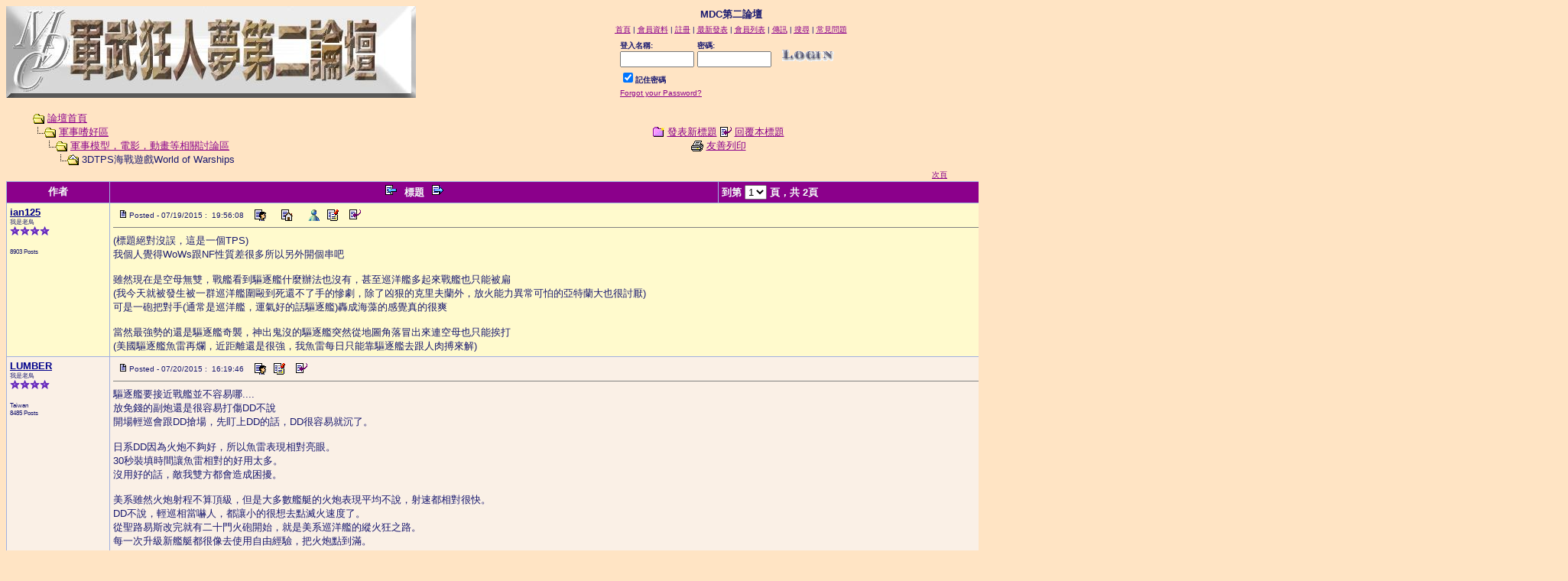

--- FILE ---
content_type: text/html
request_url: http://www.acewings.com/cobrachen/forum/topic.asp?TOPIC_ID=9572
body_size: 115609
content:
<!--INCLUDE FILE="LangMODS_Ls3kAU4_1030.asp" --><!--INCLUDE FILE="LangMODS_Ls3kAU4_1033.asp" --><!--INCLUDE FILE="LangMODS_Ls3kAU4_1034.asp" --><!--INCLUDE FILE="LangMODS_Ls3kAU4_1036.asp" --><!--INCLUDE FILE="LangMODS_Ls3kAU4_1037.asp" --><!--INCLUDE FILE="LangMODS_Ls3kAU4_1041.asp" --><!--INCLUDE FILE="LangMODS_Ls3kAU4_1043.asp" --><!--INCLUDE FILE="LangMODS_Ls3kAU4_1046.asp" --><!--INCLUDE FILE="LangMODS_Ls3kAU4_1053.asp" --><!--INCLUDE FILE="LangMODS_Ls3kAU4_2070.asp" -->
<script type="text/javascript">
var gaJsHost = (("https:" == document.location.protocol) ? "https://ssl." : "http://www.");
document.write(unescape("%3Cscript src='" + gaJsHost + "google-analytics.com/ga.js' type='text/javascript'%3E%3C/script%3E"));
</script>
<script type="text/javascript">
var pageTracker = _gat._getTracker("UA-4354625-2");
pageTracker._initData();
pageTracker._trackPageview();
</script>
<html>

<head>
<title>MDC第二論壇 - 3DTPS海戰遊戲World of Warships</title>
<meta name="copyright" content="This Forum code is Copyright (C) 2000-04 Michael Anderson, Pierre Gorissen, Huw Reddick and Richard Kinser, Non-Forum Related code is Copyright (C) 2000-2002 Snitz Communications">
<meta http-equiv="Content-Type" content="text/html; charset=big5">
<script language="JavaScript" type="text/javascript">
<!-- hide from JavaScript-challenged browsers
function openWindow(url) {
	popupWin = window.open(url,'new_page','width=400,height=400')
}
function openWindow2(url) {
	popupWin = window.open(url,'new_page','width=400,height=450')
}
function openWindow3(url) {
	popupWin = window.open(url,'new_page','width=400,height=450,scrollbars=yes')
}
function openWindow4(url) {
	popupWin = window.open(url,'new_page','width=400,height=525')
}
function openWindow5(url) {
	popupWin = window.open(url,'new_page','width=450,height=525,scrollbars=yes,toolbars=yes,menubar=yes,resizable=yes')
}
function openWindow6(url) {
	popupWin = window.open(url,'new_page','width=500,height=450,scrollbars=yes')
}
function openWindowHelp(url) {
	popupWin = window.open(url,'new_page','width=470,height=200,scrollbars=yes')
}
// done hiding -->
</script>
<style type="text/css">
<!--
a:link    {color:darkmagenta;text-decoration:underline}
a:visited {color:blue;text-decoration:underline}
a:hover   {color:red;text-decoration:underline}
a:active  {color:red;text-decoration:underline}
.spnMessageText a:link    {color:darkblue;text-decoration:underline}
.spnMessageText a:visited {color:blue;text-decoration:underline}
.spnMessageText a:hover   {color:red;text-decoration:underline}
.spnMessageText a:active  {color:red;text-decoration:underline}
.spnSearchHighlight {background-color:yellow}
input.radio {background:lightsteelblue;color:#000000}
-->
</style>
</head>

<body bgColor="bisque" text="midnightblue" link="darkmagenta" aLink="red" vLink="blue">
<a name="top"></a>

<table align="center" border="0" cellPadding="0" cellSpacing="0" width="100%">
  <tr>
    <td valign="top" width="50%"><a href="default.asp" tabindex="-1"><img src="talk2.jpg" border="0" alt="MDC第二論壇" title="MDC第二論壇" /></a></td>
    <td align="center" valign="top" width="50%">
      <table border="0" cellPadding="2" cellSpacing="0">
        <tr>
          <td align="center"><font face="Verdana, Arial, Helvetica" size="2"><b>MDC第二論壇</b></font></td>
        </tr>
        <tr>
          <td align="center"><font face="Verdana, Arial, Helvetica" size="1">
          <a href="../" onMouseOver="(window.status='Homepage'); return true" onMouseOut="(window.status=''); return true" tabindex="-1"><acronym title="Homepage">首頁</acronym></a>
          |
          <a href="pop_profile.asp?mode=Edit" onMouseOver="(window.status='Edit your personal profile...'); return true" onMouseOut="(window.status=''); return true" tabindex="-1"><acronym title="Edit your personal profile...">會員資料</acronym></a>
          |
          <a href="policy.asp" onMouseOver="(window.status='Register to post to our forum...'); return true" onMouseOut="(window.status=''); return true" tabindex="-1"><acronym title="Register to post to our forum...">註冊</acronym></a>
          |
          <a href="active.asp" onMouseOver="(window.status='See what topics have been active since your last visit...'); return true" onMouseOut="(window.status=''); return true" tabindex="-1"><acronym title="See what topics have been active since your last visit...">最新發表</acronym></a>
          |
          <a href="members.asp" onMouseOver="(window.status='Current members of these forums...'); return true" onMouseOut="(window.status=''); return true" tabindex="-1"><acronym title="Current members of these forums...">會員列表</acronym></a>
          |
          <a href="pm_view.asp" onMouseOver="(window.status='Check Your Private Messages...'); return true" onMouseOut="(window.status=''); return true" tabindex="-1"><acronym title="Check Your Private Messages...">傳訊</acronym></a>
          |
          <a href="search.asp" onMouseOver="(window.status='Perform a search by keyword, date, and/or name...'); return true" onMouseOut="(window.status=''); return true" tabindex="-1"><acronym title="Perform a search by keyword, date, and/or name...">搜尋</acronym></a>
          |
          <a href="faq.asp" onMouseOver="(window.status='Answers to Frequently Asked Questions...'); return true" onMouseOut="(window.status=''); return true" tabindex="-1"><acronym title="Answers to Frequently Asked Questions...">常見問題</acronym></a></font></td>
        </tr>
        <form action="/cobrachen/forum/topic.asp" method="post" id="form1" name="form1">
        <input type="hidden" name="Method_Type" value="login">
        <tr>
          <td align="center">
            <table>
              <tr>
                <td><font face="Verdana, Arial, Helvetica" size="1"><b>登入名稱:</b></font><br />
                <input type="text" name="Name" size="10" maxLength="25" value=""></td>
                <td><font face="Verdana, Arial, Helvetica" size="1"><b>密碼:</b></font><br />
                <input type="password" name="Password" size="10" maxLength="25" value=""></td>
                <td valign="bottom">
                <input src="button_login.gif" type="image" border="0" value="Login" id="submit1" name="Login">
                </td>
              </tr>
              <tr>
                <td colspan="3" align="left"><font face="Verdana, Arial, Helvetica" size="1">
                <input type="checkbox" name="SavePassWord" value="true" tabindex="-1" CHECKED><b>記住密碼</b></font></td>
              </tr>
              <tr>
                <td colspan="3" align="left"><font face="Verdana, Arial, Helvetica" size="1">
                <a href="password.asp" onMouseOver="(window.status='Choose a new password if you have forgotten your current one...'); return true" onMouseOut="(window.status=''); return true" tabindex="-1">Forgot your Password?</a>
                <br /><br /></font></td>
              </tr>
            </table>
          </td>
        </tr>
        </form>
      </table>
    </td>
  </tr>
</table>
<table align="center" border="0" cellPadding="0" cellSpacing="0" width="95%">
  <tr>
    <td>
    <script language="JavaScript" type="text/javascript">
    <!--
    function unsub_confirm(link){
    	var where_to= confirm("Do you really want to Unsubscribe?");
       if (where_to== true) {
       	popupWin = window.open(link,'new_page','width=400,height=400')
       }
    }
    //-->
    </script>
    <script language="JavaScript" type="text/javascript">
    function ChangePage(fnum){
    	if (fnum == 1) {
    		document.PageNum1.submit();
    	}
    	else {
    		document.PageNum2.submit();
    	}
    }
    </script>
    <script language="JavaScript" type="text/javascript">
    <!--
    function jumpTo(s) {if (s.selectedIndex != 0) location.href = s.options[s.selectedIndex].value;return 1;}
    // -->
    </script>
      <table border="0" width="100%">
        <tr>
          <td width="50%" align="left" nowrap><font face="Verdana, Arial, Helvetica" size="2">
          <img src="icon_folder_open.gif" width="15" height="15" border="0" alt="" title="" align="absmiddle" />&nbsp;<a href="default.asp">論壇首頁</a><br />
          <img src="icon_bar.gif" width="15" height="15" border="0" alt="" title="" align="absmiddle" /><img src="icon_folder_open.gif" width="15" height="15" border="0" alt="" title="" align="absmiddle" />&nbsp;<a href="default.asp?CAT_ID=5">軍事嗜好區</a><br />
          <img src="icon_blank.gif" width="15" height="15" border="0" alt="" title="" align="absmiddle" /><img src="icon_bar.gif" width="15" height="15" border="0" alt="" title="" align="absmiddle" /><img src="icon_folder_open.gif" width="15" height="15" border="0" alt="" title="" align="absmiddle" />&nbsp;<a href="forum.asp?FORUM_ID=6">軍事模型，電影，動畫等相關討論區</a><br />
          <img src="icon_blank.gif" width="15" height="15" border="0" alt="" title="" align="absmiddle" /><img src="icon_blank.gif" width="15" height="15" border="0" alt="" title="" align="absmiddle" /><img src="icon_bar.gif" width="15" height="15" border="0" alt="" title="" align="absmiddle" /><img src="icon_folder_open_topic.gif" width="15" height="15" border="0" alt="" title="" align="absmiddle" />&nbsp;3DTPS海戰遊戲World of Warships</font></td>
          <td align="center" width="50%">
          <font face="Verdana, Arial, Helvetica" size="2">
          <a href="post.asp?method=Topic&FORUM_ID=6"><img src="icon_folder_new_topic.gif" width="15" height="15" border="0" alt="" title="" align="absmiddle" /></a>&nbsp;<a href="post.asp?method=Topic&FORUM_ID=6">發表新標題</a>
          <a href="post.asp?method=Reply&TOPIC_ID=9572&FORUM_ID=6"><img src="icon_reply_topic.gif" width="15" height="15" border="0" alt="" title="" align="absmiddle" /></a>&nbsp;<a href="post.asp?method=Reply&TOPIC_ID=9572&FORUM_ID=6">回覆本標題</a>
          <br /><a href="JavaScript:openWindow5('pop_printer_friendly.asp?TOPIC_ID=9572')"><img src="icon_print.gif" width="16" height="17" border="0" alt="" title="" align="absmiddle" /></a>&nbsp;<a href="JavaScript:openWindow5('pop_printer_friendly.asp?TOPIC_ID=9572')">友善列印</a>
          </font></td>
        </tr>
      </table>
    </td>
  </tr>
</table>
<table align="center" border="0" cellPadding="0" cellSpacing="1" width="95%">
  <tr>
    <td align="right" valign="top"><font face="Verdana, Arial, Helvetica" size="1"><a href="topic.asp?TOPIC_ID=9572&whichpage=2" title="Goto the Next page in this Topic" onMouseOver="(window.status='Goto the Next page in this Topic'); return true" onMouseOut="(window.status=''); return true">次頁</a></td>
  </tr>
</table>
<table align="center" border="0" cellPadding="0" cellSpacing="0" width="95%">
  <tr>
    <td>
      <table border="0" width="100%" cellspacing="0" cellpadding="0" align="center">
        <tr>
          <td bgcolor="navyblue">
            <table border="0" width="100%" cellspacing="1" cellpadding="4">
              <tr>
                <td align="center" bgcolor="darkmagenta" width="100" nowrap><b><font face="Verdana, Arial, Helvetica" size="2" color="mintcream">作者</font></b></td>
                <td align="center" bgcolor="darkmagenta" width="100%"><b><font face="Verdana, Arial, Helvetica" size="2" color="mintcream">
                <a href="topic.asp?TOPIC_ID=11020"><img src="icon_go_left.gif" width="15" height="15" border="0" alt="前一個標題" title="前一個標題" align="top" hspace="6" /></a><b><font face="Verdana, Arial, Helvetica" size="2" color="mintcream">&nbsp;標題&nbsp;</font></b><a href="topic.asp?TOPIC_ID=8443"><img src="icon_go_right.gif" width="15" height="15" border="0" alt="下一個標題" title="下一個標題" align="top" hspace="6" /></a></font></b></td>
                <form name="PageNum1" action="topic.asp">
                <td bgcolor="darkmagenta" nowrap><font face="Verdana, Arial, Helvetica" size="2" color="mintcream">
                <input type="hidden" name="TOPIC_ID" value="9572">
                <b>到第 </b><select name="whichpage" size="1" onchange="ChangePage(1);">
                	<option selected value="1">1</option>
                	<option value="2">2</option>
                </select><b> 頁，共 2頁</b>
                </font></td>
                </form>
              </tr>
              <tr>
                <td bgcolor="lemonchiffon" valign="top" width="100" nowrap>
                <p><font color="midnightblue" face="Verdana, Arial, Helvetica" size="2"><b><span class="spnMessageText"><a href="pop_profile.asp?mode=display&id=2097" title="View ian125's Profile" onMouseOver="(window.status='View ian125\'s Profile'); return true" onMouseOut="(window.status=''); return true">ian125</a></span></b></font><br />
                <font color="midnightblue" face="Verdana, Arial, Helvetica" size="1"><small>我是老鳥</small></font><br />
                <img src="icon_star_purple.gif" width="13" height="12" border="0" alt="" title="" /><img src="icon_star_purple.gif" width="13" height="12" border="0" alt="" title="" /><img src="icon_star_purple.gif" width="13" height="12" border="0" alt="" title="" /><img src="icon_star_purple.gif" width="13" height="12" border="0" alt="" title="" /><br />
                </p>
                <p>
                <font color="midnightblue" face="Verdana, Arial, Helvetica" size="1"><small>8903 Posts</small></font></p></td>
                <td bgcolor="lemonchiffon" width="100%" colspan="2" valign="top">
                  <table width="100%" height="100%" border="0" cellspacing="0" cellpadding="0">
                    <tr>
                      <td valign="top">
                      <img src="icon_posticon.gif" width="15" height="15" border="0" alt="" title="" hspace="3" /><font color="midnightblue" face="Verdana, Arial, Helvetica" size="1">Posted&nbsp;-&nbsp;07/19/2015&nbsp;:&nbsp; 19:56:08</font>
                      &nbsp;<a href="pop_profile.asp?mode=display&id=2097"><img src="icon_profile.gif" width="15" height="15" border="0" alt="會員資料" title="會員資料" align="absmiddle" hspace="6" /></a>
                      &nbsp;<a href="http://ian125.pixnet.net/blog/" target="_blank"><img src="icon_homepage.gif" width="15" height="15" border="0" alt="拜訪 ian125's 網頁" title="拜訪 ian125's 網頁" align="absmiddle" hspace="6" /></a>
                      &nbsp;<a href="JavaScript:openWindow('pop_messengers.asp?mode=MSN&ID=2097')"><img src="icon_msnm.gif" width="15" height="15" border="0" alt="Click to see ian125's MSN Messenger address" title="Click to see ian125's MSN Messenger address" align="absmiddle" hspace="6" /></a>
                <a href="privatesend.asp?method=Topic&mname=ian125"><img src="icon_privatemessage.gif" width="15" height="15" border="0" alt="Send ian125 a Private Message" title="Send ian125 a Private Message" align="absmiddle" hspace="0" /></a>
                      &nbsp;<a href="post.asp?method=TopicQuote&TOPIC_ID=9572&FORUM_ID=6"><img src="icon_reply_topic.gif" width="15" height="15" border="0" alt="引言回覆" title="引言回覆" align="absmiddle" hspace="6" /></a>
                      <hr noshade size="1"></td>
                    </tr>
                    <tr>
                      <td valign="top" height="100%"><font face="Verdana, Arial, Helvetica" size="2" color="midnightblue"><span class="spnMessageText" id="msg"> (標題絕對沒誤，這是一個TPS)<br />我個人覺得WoWs跟NF性質差很多所以另外開個串吧<br /><br />雖然現在是空母無雙，戰艦看到驅逐艦什麼辦法也沒有，甚至巡洋艦多起來戰艦也只能被扁<br />(我今天就被發生被一群巡洋艦圍毆到死還不了手的慘劇，除了凶狠的克里夫蘭外，放火能力異常可怕的亞特蘭大也很討厭)<br />可是一砲把對手(通常是巡洋艦，運氣好的話驅逐艦)轟成海藻的感覺真的很爽<br /><br />當然最強勢的還是驅逐艦奇襲，神出鬼沒的驅逐艦突然從地圖角落冒出來連空母也只能挨打<br />(美國驅逐艦魚雷再爛，近距離還是很強，我魚雷每日只能靠驅逐艦去跟人肉搏來解)</span id="msg"></font></td>
                    </tr>
                  </table>
                </td>
              </tr>
              <tr>
                <td bgcolor="linen" valign="top" width="100" nowrap>
                <p><font face="Verdana, Arial, Helvetica" size="2"><b><span class="spnMessageText"><a href="pop_profile.asp?mode=display&id=756" title="View LUMBER's Profile" onMouseOver="(window.status='View LUMBER\'s Profile'); return true" onMouseOut="(window.status=''); return true">LUMBER</a></span></b></font><br />
                <font color="midnightblue" face="Verdana, Arial, Helvetica" size="1"><small>我是老鳥</small></font><br />
                <img src="icon_star_purple.gif" width="13" height="12" border="0" alt="" title="" /><img src="icon_star_purple.gif" width="13" height="12" border="0" alt="" title="" /><img src="icon_star_purple.gif" width="13" height="12" border="0" alt="" title="" /><img src="icon_star_purple.gif" width="13" height="12" border="0" alt="" title="" /><br />
                </p>
                <p>
                <font color="midnightblue" face="Verdana, Arial, Helvetica" size="1"><small>Taiwan</small></font><br />
                <font color="midnightblue" face="Verdana, Arial, Helvetica" size="1"><small>8485 Posts</small></font></p></td>
                <td bgcolor="linen" height="100%" width="100%" colspan="2" valign="top"><a name="365358"></a>
                  <table width="100%" height="100%" border="0" cellspacing="0" cellpadding="0">
                    <tr>
                      <td valign="top">
                      <img src="icon_posticon.gif" width="15" height="15" border="0" alt="" title="" hspace="3" /><font color="midnightblue" face="Verdana, Arial, Helvetica" size="1">Posted&nbsp;-&nbsp;07/20/2015&nbsp;:&nbsp; 16:19:46</font>
                      &nbsp;<a href="pop_profile.asp?mode=display&id=756"><img src="icon_profile.gif" width="15" height="15" border="0" alt="會員資料" title="會員資料" align="absmiddle" hspace="6" /></a>
                <a href="privatesend.asp?method=Topic&mname=LUMBER"><img src="icon_privatemessage.gif" width="15" height="15" border="0" alt="Send LUMBER a Private Message" title="Send LUMBER a Private Message" align="absmiddle" hspace="0" /></a>
                      &nbsp;<a href="post.asp?method=ReplyQuote&REPLY_ID=365358&TOPIC_ID=9572&FORUM_ID=6"><img src="icon_reply_topic.gif" width="15" height="15" border="0" alt="引言回覆" title="引言回覆" align="absmiddle" hspace="6" /></a>
                      <hr noshade size="1"></td>
                    </tr>
                    <tr>
                      <td valign="top" height="100%"><font face="Verdana, Arial, Helvetica" size="2" color="midnightblue"><span class="spnMessageText" id="msg"> 驅逐艦要接近戰艦並不容易哪....<br />放免錢的副炮還是很容易打傷DD不說<br />開場輕巡會跟DD搶場，先盯上DD的話，DD很容易就沉了。<br /><br />日系DD因為火炮不夠好，所以魚雷表現相對亮眼。<br />30秒裝填時間讓魚雷相對的好用太多。<br />沒用好的話，敵我雙方都會造成困擾。<br /><br />美系雖然火炮射程不算頂級，但是大多數艦艇的火炮表現平均不說，射速都相對很快。<br />DD不說，輕巡相當嚇人，都讓小的很想去點滅火速度了。<br />從聖路易斯改完就有二十門火砲開始，就是美系巡洋艦的縱火狂之路。<br />每一次升級新艦艇都很像去使用自由經驗，把火炮點到滿。<br /><br /><img src="http://i.imgur.com/SVVU3OM.jpg" border="0"><br /><br />聖路易斯-還是一次大戰前的風格<br /><br />對海軍不熟的小的來說，猜測這種風格該是BIG WHITE之前的事<br />遊戲中因為不錯的操控性，加上數量夠多的火炮，使得帳面上會有不輸給中階巡洋艦的火力，只有射程是當階的水準。<br />WOWS把WOT以來的系統發揮得相當不錯<br />WOT因為是戰車，輕戰車雖然說是用來開視野，不過路就那幾條可用，加上火炮有絕對差距，無法奈重型車輛如何。<br />WOWS因為驅逐艦可以很輕鬆的做出玩家想要的機動，除非撞島擱淺，否則閃避火炮不算完全無望。<br />加上有魚雷可以下剋上，所以小型艦艇的價值就相對大很多。<br /><br />現在常見的模式，是驅逐艦在最前線互相僵持不下，戰艦躲在背後對射，有機會就會看到時間到，這種讓人哭笑不得的結局。<br />因為戰艦的運動能力不算好，加上因為採ＨＰ制，很容易被低階輕巡集火致死，加上火炮CD時間約為30秒，命中率又不是很好。<br />運氣最差的時候，小的曾經試過一公里內對水線下平射，結果傷害還是很普通的三位數；<br />雖然也不是沒有看過水線下爆傷五位數的大傷害，但是這種準度連平均都沒有的結果，實在是讓人心寒。<br />另外再加上火炮操作過於簡單化，砲塔指向直連視野，所以沒有用到的砲塔常常卡在最不需要的位置。<br />戰艦的砲塔轉向速度慢的話，要用到的時候變成要等他自己轉個兩百多度回來....<br /><br />現在在考慮這遊戲要不要投入什麼錢下去<br />看著科技樹被打開之後，心想這個坑越玩越大了.....</span id="msg"></font></td>
                    </tr>
                    <tr>
                      <td valign="bottom"><hr noshade size="1" color="linen"><font face="Verdana, Arial, Helvetica" size="1" color="midnightblue">Edited by - LUMBER on 07/21/2015  01:13:54</font></td>
                    </tr>
                    <tr>
                      <td valign="bottom" align="right" height="20"><a href="#top"><img src="icon_go_up.gif" width="15" height="15" border="0" alt="Go to Top of Page" title="Go to Top of Page" align="right" /></a></td>
                    </tr>
                  </table>
                </td>
              </tr>
              <tr>
                <td bgcolor="whitesmoke" valign="top" width="100" nowrap>
                <p><font face="Verdana, Arial, Helvetica" size="2"><b><span class="spnMessageText"><a href="pop_profile.asp?mode=display&id=2097" title="View ian125's Profile" onMouseOver="(window.status='View ian125\'s Profile'); return true" onMouseOut="(window.status=''); return true">ian125</a></span></b></font><br />
                <font color="midnightblue" face="Verdana, Arial, Helvetica" size="1"><small>我是老鳥</small></font><br />
                <img src="icon_star_purple.gif" width="13" height="12" border="0" alt="" title="" /><img src="icon_star_purple.gif" width="13" height="12" border="0" alt="" title="" /><img src="icon_star_purple.gif" width="13" height="12" border="0" alt="" title="" /><img src="icon_star_purple.gif" width="13" height="12" border="0" alt="" title="" /><br />
                </p>
                <p>
                <font color="midnightblue" face="Verdana, Arial, Helvetica" size="1"><small>8903 Posts</small></font></p></td>
                <td bgcolor="whitesmoke" height="100%" width="100%" colspan="2" valign="top"><a name="365372"></a>
                  <table width="100%" height="100%" border="0" cellspacing="0" cellpadding="0">
                    <tr>
                      <td valign="top">
                      <img src="icon_posticon.gif" width="15" height="15" border="0" alt="" title="" hspace="3" /><font color="midnightblue" face="Verdana, Arial, Helvetica" size="1">Posted&nbsp;-&nbsp;07/20/2015&nbsp;:&nbsp; 20:03:32</font>
                      &nbsp;<a href="pop_profile.asp?mode=display&id=2097"><img src="icon_profile.gif" width="15" height="15" border="0" alt="會員資料" title="會員資料" align="absmiddle" hspace="6" /></a>
                      &nbsp;<a href="http://ian125.pixnet.net/blog/" target="_blank"><img src="icon_homepage.gif" width="15" height="15" border="0" alt="Visit ian125's Homepage" title="Visit ian125's Homepage" align="absmiddle" hspace="6" /></a>
                      &nbsp;<a href="JavaScript:openWindow('pop_messengers.asp?mode=MSN&ID=2097')"><img src="icon_msnm.gif" width="15" height="15" border="0" alt="Click to see ian125's MSN Messenger address" title="Click to see ian125's MSN Messenger address" align="absmiddle" hspace="6" /></a>
                <a href="privatesend.asp?method=Topic&mname=ian125"><img src="icon_privatemessage.gif" width="15" height="15" border="0" alt="Send ian125 a Private Message" title="Send ian125 a Private Message" align="absmiddle" hspace="0" /></a>
                      &nbsp;<a href="post.asp?method=ReplyQuote&REPLY_ID=365372&TOPIC_ID=9572&FORUM_ID=6"><img src="icon_reply_topic.gif" width="15" height="15" border="0" alt="引言回覆" title="引言回覆" align="absmiddle" hspace="6" /></a>
                      <hr noshade size="1"></td>
                    </tr>
                    <tr>
                      <td valign="top" height="100%"><font face="Verdana, Arial, Helvetica" size="2" color="midnightblue"><span class="spnMessageText" id="msg"> DD走邊線偷襲後方的話十次大概能成功個五六次<br />副砲命中率差，會閃會放煙霧會開加速的話應該不是什麼問題，除非像是遇到5吋/38那種...<br /><br />戰艦砲塔轉要轉到天邊去，所以我個人是轉舵的時候先轉視野來讓砲塔先轉<br />反正有時候船體的迴旋速度都比砲塔快，還能先讓砲塔指到該到的地方...<br /><br />美國戰艦最致命的是，標準戰艦規格就直接死在那裏，速度最高都只有21節，很多時候就只能看日本的戰巡在玩<br />射程掛強化的話是連紐約都能打到18公里啦，可是那個散布界...</span id="msg"></font></td>
                    </tr>
                    <tr>
                      <td valign="bottom" align="right" height="20"><a href="#top"><img src="icon_go_up.gif" width="15" height="15" border="0" alt="Go to Top of Page" title="Go to Top of Page" align="right" /></a></td>
                    </tr>
                  </table>
                </td>
              </tr>
              <tr>
                <td bgcolor="linen" valign="top" width="100" nowrap>
                <p><font face="Verdana, Arial, Helvetica" size="2"><b><span class="spnMessageText"><a href="pop_profile.asp?mode=display&id=756" title="View LUMBER's Profile" onMouseOver="(window.status='View LUMBER\'s Profile'); return true" onMouseOut="(window.status=''); return true">LUMBER</a></span></b></font><br />
                <font color="midnightblue" face="Verdana, Arial, Helvetica" size="1"><small>我是老鳥</small></font><br />
                <img src="icon_star_purple.gif" width="13" height="12" border="0" alt="" title="" /><img src="icon_star_purple.gif" width="13" height="12" border="0" alt="" title="" /><img src="icon_star_purple.gif" width="13" height="12" border="0" alt="" title="" /><img src="icon_star_purple.gif" width="13" height="12" border="0" alt="" title="" /><br />
                </p>
                <p>
                <font color="midnightblue" face="Verdana, Arial, Helvetica" size="1"><small>Taiwan</small></font><br />
                <font color="midnightblue" face="Verdana, Arial, Helvetica" size="1"><small>8485 Posts</small></font></p></td>
                <td bgcolor="linen" height="100%" width="100%" colspan="2" valign="top"><a name="365399"></a>
                  <table width="100%" height="100%" border="0" cellspacing="0" cellpadding="0">
                    <tr>
                      <td valign="top">
                      <img src="icon_posticon.gif" width="15" height="15" border="0" alt="" title="" hspace="3" /><font color="midnightblue" face="Verdana, Arial, Helvetica" size="1">Posted&nbsp;-&nbsp;07/21/2015&nbsp;:&nbsp; 01:23:54</font>
                      &nbsp;<a href="pop_profile.asp?mode=display&id=756"><img src="icon_profile.gif" width="15" height="15" border="0" alt="會員資料" title="會員資料" align="absmiddle" hspace="6" /></a>
                <a href="privatesend.asp?method=Topic&mname=LUMBER"><img src="icon_privatemessage.gif" width="15" height="15" border="0" alt="Send LUMBER a Private Message" title="Send LUMBER a Private Message" align="absmiddle" hspace="0" /></a>
                      &nbsp;<a href="post.asp?method=ReplyQuote&REPLY_ID=365399&TOPIC_ID=9572&FORUM_ID=6"><img src="icon_reply_topic.gif" width="15" height="15" border="0" alt="引言回覆" title="引言回覆" align="absmiddle" hspace="6" /></a>
                      <hr noshade size="1"></td>
                    </tr>
                    <tr>
                      <td valign="top" height="100%"><font face="Verdana, Arial, Helvetica" size="2" color="midnightblue"><span class="spnMessageText" id="msg"> 就小的來說，DD被副炮打到燒起來這件事滿心有餘悸。<br />畢竟本來血就不多。<br /><br />要讓跑塔停在原本的位置<br />一個按右鍵，但是砲塔還是會轉到最早指向的位置<br />另一個鎖砲塔但是又無法分別讓另外幾個預計會用到的跑塔先轉<br />操控上，除非一開始就設定自動航形，不然很難讓炮塔只停在固定的視野吧？<br /><br />小的考慮一下以後要不要玩戰艦，應該會先往航空母艦發展....</span id="msg"></font></td>
                    </tr>
                    <tr>
                      <td valign="bottom" align="right" height="20"><a href="#top"><img src="icon_go_up.gif" width="15" height="15" border="0" alt="Go to Top of Page" title="Go to Top of Page" align="right" /></a></td>
                    </tr>
                  </table>
                </td>
              </tr>
              <tr>
                <td bgcolor="whitesmoke" valign="top" width="100" nowrap>
                <p><font face="Verdana, Arial, Helvetica" size="2"><b><span class="spnMessageText"><a href="pop_profile.asp?mode=display&id=2097" title="View ian125's Profile" onMouseOver="(window.status='View ian125\'s Profile'); return true" onMouseOut="(window.status=''); return true">ian125</a></span></b></font><br />
                <font color="midnightblue" face="Verdana, Arial, Helvetica" size="1"><small>我是老鳥</small></font><br />
                <img src="icon_star_purple.gif" width="13" height="12" border="0" alt="" title="" /><img src="icon_star_purple.gif" width="13" height="12" border="0" alt="" title="" /><img src="icon_star_purple.gif" width="13" height="12" border="0" alt="" title="" /><img src="icon_star_purple.gif" width="13" height="12" border="0" alt="" title="" /><br />
                </p>
                <p>
                <font color="midnightblue" face="Verdana, Arial, Helvetica" size="1"><small>8903 Posts</small></font></p></td>
                <td bgcolor="whitesmoke" height="100%" width="100%" colspan="2" valign="top"><a name="365409"></a>
                  <table width="100%" height="100%" border="0" cellspacing="0" cellpadding="0">
                    <tr>
                      <td valign="top">
                      <img src="icon_posticon.gif" width="15" height="15" border="0" alt="" title="" hspace="3" /><font color="midnightblue" face="Verdana, Arial, Helvetica" size="1">Posted&nbsp;-&nbsp;07/21/2015&nbsp;:&nbsp; 10:44:40</font>
                      &nbsp;<a href="pop_profile.asp?mode=display&id=2097"><img src="icon_profile.gif" width="15" height="15" border="0" alt="會員資料" title="會員資料" align="absmiddle" hspace="6" /></a>
                      &nbsp;<a href="http://ian125.pixnet.net/blog/" target="_blank"><img src="icon_homepage.gif" width="15" height="15" border="0" alt="Visit ian125's Homepage" title="Visit ian125's Homepage" align="absmiddle" hspace="6" /></a>
                      &nbsp;<a href="JavaScript:openWindow('pop_messengers.asp?mode=MSN&ID=2097')"><img src="icon_msnm.gif" width="15" height="15" border="0" alt="Click to see ian125's MSN Messenger address" title="Click to see ian125's MSN Messenger address" align="absmiddle" hspace="6" /></a>
                <a href="privatesend.asp?method=Topic&mname=ian125"><img src="icon_privatemessage.gif" width="15" height="15" border="0" alt="Send ian125 a Private Message" title="Send ian125 a Private Message" align="absmiddle" hspace="0" /></a>
                      &nbsp;<a href="post.asp?method=ReplyQuote&REPLY_ID=365409&TOPIC_ID=9572&FORUM_ID=6"><img src="icon_reply_topic.gif" width="15" height="15" border="0" alt="引言回覆" title="引言回覆" align="absmiddle" hspace="6" /></a>
                      <hr noshade size="1"></td>
                    </tr>
                    <tr>
                      <td valign="top" height="100%"><font face="Verdana, Arial, Helvetica" size="2" color="midnightblue"><span class="spnMessageText" id="msg"> 我玩航母也常看到朝我衝過來的驅逐艦燒起來，只是我從來沒遇過，美國DD可以在副砲射程外先招呼個四五輪<br />我就一直在想，到底是怎樣的衰鬼會被那只有一兩門專打漁的鬼防空砲給打中<br /><br />也許WG應該開放40mm打船</span id="msg"></font></td>
                    </tr>
                    <tr>
                      <td valign="bottom" align="right" height="20"><a href="#top"><img src="icon_go_up.gif" width="15" height="15" border="0" alt="Go to Top of Page" title="Go to Top of Page" align="right" /></a></td>
                    </tr>
                  </table>
                </td>
              </tr>
              <tr>
                <td bgcolor="linen" valign="top" width="100" nowrap>
                <p><font face="Verdana, Arial, Helvetica" size="2"><b><span class="spnMessageText"><a href="pop_profile.asp?mode=display&id=8530" title="View sledge's Profile" onMouseOver="(window.status='View sledge\'s Profile'); return true" onMouseOut="(window.status=''); return true">sledge</a></span></b></font><br />
                <font color="midnightblue" face="Verdana, Arial, Helvetica" size="1"><small>剛剛入門</small></font><br />
                <br />
                </p>
                <p>
                <font color="midnightblue" face="Verdana, Arial, Helvetica" size="1"><small>4 Posts</small></font></p></td>
                <td bgcolor="linen" height="100%" width="100%" colspan="2" valign="top"><a name="365413"></a>
                  <table width="100%" height="100%" border="0" cellspacing="0" cellpadding="0">
                    <tr>
                      <td valign="top">
                      <img src="icon_posticon.gif" width="15" height="15" border="0" alt="" title="" hspace="3" /><font color="midnightblue" face="Verdana, Arial, Helvetica" size="1">Posted&nbsp;-&nbsp;07/21/2015&nbsp;:&nbsp; 12:25:51</font>
                      &nbsp;<a href="pop_profile.asp?mode=display&id=8530"><img src="icon_profile.gif" width="15" height="15" border="0" alt="會員資料" title="會員資料" align="absmiddle" hspace="6" /></a>
                <a href="privatesend.asp?method=Topic&mname=sledge"><img src="icon_privatemessage.gif" width="15" height="15" border="0" alt="Send sledge a Private Message" title="Send sledge a Private Message" align="absmiddle" hspace="0" /></a>
                      &nbsp;<a href="post.asp?method=ReplyQuote&REPLY_ID=365413&TOPIC_ID=9572&FORUM_ID=6"><img src="icon_reply_topic.gif" width="15" height="15" border="0" alt="引言回覆" title="引言回覆" align="absmiddle" hspace="6" /></a>
                      <hr noshade size="1"></td>
                    </tr>
                    <tr>
                      <td valign="top" height="100%"><font face="Verdana, Arial, Helvetica" size="2" color="midnightblue"><span class="spnMessageText" id="msg"> 古早戰艦的人工射控會去考慮前置量嘛？ 這遊戲升級射控只能打遠一點，但前置量還真難抓。</span id="msg"></font></td>
                    </tr>
                    <tr>
                      <td valign="bottom" align="right" height="20"><a href="#top"><img src="icon_go_up.gif" width="15" height="15" border="0" alt="Go to Top of Page" title="Go to Top of Page" align="right" /></a></td>
                    </tr>
                  </table>
                </td>
              </tr>
              <tr>
                <td bgcolor="whitesmoke" valign="top" width="100" nowrap>
                <p><font face="Verdana, Arial, Helvetica" size="2"><b><span class="spnMessageText"><a href="pop_profile.asp?mode=display&id=756" title="View LUMBER's Profile" onMouseOver="(window.status='View LUMBER\'s Profile'); return true" onMouseOut="(window.status=''); return true">LUMBER</a></span></b></font><br />
                <font color="midnightblue" face="Verdana, Arial, Helvetica" size="1"><small>我是老鳥</small></font><br />
                <img src="icon_star_purple.gif" width="13" height="12" border="0" alt="" title="" /><img src="icon_star_purple.gif" width="13" height="12" border="0" alt="" title="" /><img src="icon_star_purple.gif" width="13" height="12" border="0" alt="" title="" /><img src="icon_star_purple.gif" width="13" height="12" border="0" alt="" title="" /><br />
                </p>
                <p>
                <font color="midnightblue" face="Verdana, Arial, Helvetica" size="1"><small>Taiwan</small></font><br />
                <font color="midnightblue" face="Verdana, Arial, Helvetica" size="1"><small>8485 Posts</small></font></p></td>
                <td bgcolor="whitesmoke" height="100%" width="100%" colspan="2" valign="top"><a name="365430"></a>
                  <table width="100%" height="100%" border="0" cellspacing="0" cellpadding="0">
                    <tr>
                      <td valign="top">
                      <img src="icon_posticon.gif" width="15" height="15" border="0" alt="" title="" hspace="3" /><font color="midnightblue" face="Verdana, Arial, Helvetica" size="1">Posted&nbsp;-&nbsp;07/21/2015&nbsp;:&nbsp; 14:10:30</font>
                      &nbsp;<a href="pop_profile.asp?mode=display&id=756"><img src="icon_profile.gif" width="15" height="15" border="0" alt="會員資料" title="會員資料" align="absmiddle" hspace="6" /></a>
                <a href="privatesend.asp?method=Topic&mname=LUMBER"><img src="icon_privatemessage.gif" width="15" height="15" border="0" alt="Send LUMBER a Private Message" title="Send LUMBER a Private Message" align="absmiddle" hspace="0" /></a>
                      &nbsp;<a href="post.asp?method=ReplyQuote&REPLY_ID=365430&TOPIC_ID=9572&FORUM_ID=6"><img src="icon_reply_topic.gif" width="15" height="15" border="0" alt="引言回覆" title="引言回覆" align="absmiddle" hspace="6" /></a>
                      <hr noshade size="1"></td>
                    </tr>
                    <tr>
                      <td valign="top" height="100%"><font face="Verdana, Arial, Helvetica" size="2" color="midnightblue"><span class="spnMessageText" id="msg"> 航母小的也照吃不誤,但是戰艦的副砲火網就很難不受傷.<br />自己玩戰艦也不太管丟完魚雷的DD.殘血的交給副炮其實剛好.<br /><br />日系CL DD火炮轉向慢到沒辦法跟上船體的運動能力,很多時候就只能顧著丟魚雷.<br />這到底是好事還壞事嘛....<br /><br />小的玩戰艦想各種砲彈的飛行速度都略有不同吧<br />不是輕巡那種速射炮,很難追得上輕巡.<br />聖路易斯算很好使用的了.<br />小的自己碰上都是小心再小心.</span id="msg"></font></td>
                    </tr>
                    <tr>
                      <td valign="bottom" align="right" height="20"><a href="#top"><img src="icon_go_up.gif" width="15" height="15" border="0" alt="Go to Top of Page" title="Go to Top of Page" align="right" /></a></td>
                    </tr>
                  </table>
                </td>
              </tr>
              <tr>
                <td bgcolor="linen" valign="top" width="100" nowrap>
                <p><font face="Verdana, Arial, Helvetica" size="2"><b><span class="spnMessageText"><a href="pop_profile.asp?mode=display&id=391" title="View dasha's Profile" onMouseOver="(window.status='View dasha\'s Profile'); return true" onMouseOut="(window.status=''); return true">dasha</a></span></b></font><br />
                <font color="midnightblue" face="Verdana, Arial, Helvetica" size="1"><small>版主</small></font><br />
                <img src="icon_star_green.gif" width="13" height="12" border="0" alt="" title="" /><img src="icon_star_green.gif" width="13" height="12" border="0" alt="" title="" /><img src="icon_star_green.gif" width="13" height="12" border="0" alt="" title="" /><img src="icon_star_green.gif" width="13" height="12" border="0" alt="" title="" /><br />
                </p>
                <p>
                <font color="midnightblue" face="Verdana, Arial, Helvetica" size="1"><small>42439 Posts</small></font></p></td>
                <td bgcolor="linen" height="100%" width="100%" colspan="2" valign="top"><a name="365450"></a>
                  <table width="100%" height="100%" border="0" cellspacing="0" cellpadding="0">
                    <tr>
                      <td valign="top">
                      <img src="icon_posticon.gif" width="15" height="15" border="0" alt="" title="" hspace="3" /><font color="midnightblue" face="Verdana, Arial, Helvetica" size="1">Posted&nbsp;-&nbsp;07/21/2015&nbsp;:&nbsp; 15:46:11</font>
                      &nbsp;<a href="pop_profile.asp?mode=display&id=391"><img src="icon_profile.gif" width="15" height="15" border="0" alt="會員資料" title="會員資料" align="absmiddle" hspace="6" /></a>
                <a href="privatesend.asp?method=Topic&mname=dasha"><img src="icon_privatemessage.gif" width="15" height="15" border="0" alt="Send dasha a Private Message" title="Send dasha a Private Message" align="absmiddle" hspace="0" /></a>
                      &nbsp;<a href="post.asp?method=ReplyQuote&REPLY_ID=365450&TOPIC_ID=9572&FORUM_ID=6"><img src="icon_reply_topic.gif" width="15" height="15" border="0" alt="引言回覆" title="引言回覆" align="absmiddle" hspace="6" /></a>
                      <hr noshade size="1"></td>
                    </tr>
                    <tr>
                      <td valign="top" height="100%"><font face="Verdana, Arial, Helvetica" size="2" color="midnightblue"><span class="spnMessageText" id="msg"> 這是19世紀末到20世紀初的標準設計啊,當時戰艦主砲塔轉動確實很慢......</span id="msg"></font></td>
                    </tr>
                    <tr>
                      <td valign="bottom" align="right" height="20"><a href="#top"><img src="icon_go_up.gif" width="15" height="15" border="0" alt="Go to Top of Page" title="Go to Top of Page" align="right" /></a></td>
                    </tr>
                  </table>
                </td>
              </tr>
              <tr>
                <td bgcolor="whitesmoke" valign="top" width="100" nowrap>
                <p><font face="Verdana, Arial, Helvetica" size="2"><b><span class="spnMessageText"><a href="pop_profile.asp?mode=display&id=2097" title="View ian125's Profile" onMouseOver="(window.status='View ian125\'s Profile'); return true" onMouseOut="(window.status=''); return true">ian125</a></span></b></font><br />
                <font color="midnightblue" face="Verdana, Arial, Helvetica" size="1"><small>我是老鳥</small></font><br />
                <img src="icon_star_purple.gif" width="13" height="12" border="0" alt="" title="" /><img src="icon_star_purple.gif" width="13" height="12" border="0" alt="" title="" /><img src="icon_star_purple.gif" width="13" height="12" border="0" alt="" title="" /><img src="icon_star_purple.gif" width="13" height="12" border="0" alt="" title="" /><br />
                </p>
                <p>
                <font color="midnightblue" face="Verdana, Arial, Helvetica" size="1"><small>8903 Posts</small></font></p></td>
                <td bgcolor="whitesmoke" height="100%" width="100%" colspan="2" valign="top"><a name="365483"></a>
                  <table width="100%" height="100%" border="0" cellspacing="0" cellpadding="0">
                    <tr>
                      <td valign="top">
                      <img src="icon_posticon.gif" width="15" height="15" border="0" alt="" title="" hspace="3" /><font color="midnightblue" face="Verdana, Arial, Helvetica" size="1">Posted&nbsp;-&nbsp;07/21/2015&nbsp;:&nbsp; 21:27:41</font>
                      &nbsp;<a href="pop_profile.asp?mode=display&id=2097"><img src="icon_profile.gif" width="15" height="15" border="0" alt="會員資料" title="會員資料" align="absmiddle" hspace="6" /></a>
                      &nbsp;<a href="http://ian125.pixnet.net/blog/" target="_blank"><img src="icon_homepage.gif" width="15" height="15" border="0" alt="Visit ian125's Homepage" title="Visit ian125's Homepage" align="absmiddle" hspace="6" /></a>
                      &nbsp;<a href="JavaScript:openWindow('pop_messengers.asp?mode=MSN&ID=2097')"><img src="icon_msnm.gif" width="15" height="15" border="0" alt="Click to see ian125's MSN Messenger address" title="Click to see ian125's MSN Messenger address" align="absmiddle" hspace="6" /></a>
                <a href="privatesend.asp?method=Topic&mname=ian125"><img src="icon_privatemessage.gif" width="15" height="15" border="0" alt="Send ian125 a Private Message" title="Send ian125 a Private Message" align="absmiddle" hspace="0" /></a>
                      &nbsp;<a href="post.asp?method=ReplyQuote&REPLY_ID=365483&TOPIC_ID=9572&FORUM_ID=6"><img src="icon_reply_topic.gif" width="15" height="15" border="0" alt="引言回覆" title="引言回覆" align="absmiddle" hspace="6" /></a>
                      <hr noshade size="1"></td>
                    </tr>
                    <tr>
                      <td valign="top" height="100%"><font face="Verdana, Arial, Helvetica" size="2" color="midnightblue"><span class="spnMessageText" id="msg"> 基本上這個遊戲AP預設是SHS彈，所以飛的距離會比HE短<br />前置量則要看艦種、相對速度、飛行時間(按Alt會幫你算)，戰艦打高速船拉到望遠鏡的10那邊差不多，驅逐艦就可能要拉到畫面外了...<br /><br />其實聖路易的砲塔轉很快，加上真的在轉的只有兩門，當然這比不上連中心線砲塔都沒有的鳳凰城─幾乎不用轉<br />也就是說砲塔其實要前弩級時代的配置法才比較好用嗎...<br /><br />不過遊戲還算加強過了，紐約的14吋砲迴旋速度是每秒1.7度(新造時)~2度(改裝後，阿不過遊戲中的紐約直接是第一次改裝了)，遊戲中可以拉到每秒三度...<br />而且俯仰速度無限快，這點就該感激涕零<br /><br />另外美國戰艦副砲奇弱無比，砲門也少得可憐，我常常忘記他們的存在...日本戰艦的副砲的口徑跟門數就大多了</span id="msg"></font></td>
                    </tr>
                    <tr>
                      <td valign="bottom" align="right" height="20"><a href="#top"><img src="icon_go_up.gif" width="15" height="15" border="0" alt="Go to Top of Page" title="Go to Top of Page" align="right" /></a></td>
                    </tr>
                  </table>
                </td>
              </tr>
              <tr>
                <td bgcolor="linen" valign="top" width="100" nowrap>
                <p><font face="Verdana, Arial, Helvetica" size="2"><b><span class="spnMessageText"><a href="pop_profile.asp?mode=display&id=756" title="View LUMBER's Profile" onMouseOver="(window.status='View LUMBER\'s Profile'); return true" onMouseOut="(window.status=''); return true">LUMBER</a></span></b></font><br />
                <font color="midnightblue" face="Verdana, Arial, Helvetica" size="1"><small>我是老鳥</small></font><br />
                <img src="icon_star_purple.gif" width="13" height="12" border="0" alt="" title="" /><img src="icon_star_purple.gif" width="13" height="12" border="0" alt="" title="" /><img src="icon_star_purple.gif" width="13" height="12" border="0" alt="" title="" /><img src="icon_star_purple.gif" width="13" height="12" border="0" alt="" title="" /><br />
                </p>
                <p>
                <font color="midnightblue" face="Verdana, Arial, Helvetica" size="1"><small>Taiwan</small></font><br />
                <font color="midnightblue" face="Verdana, Arial, Helvetica" size="1"><small>8485 Posts</small></font></p></td>
                <td bgcolor="linen" height="100%" width="100%" colspan="2" valign="top"><a name="365499"></a>
                  <table width="100%" height="100%" border="0" cellspacing="0" cellpadding="0">
                    <tr>
                      <td valign="top">
                      <img src="icon_posticon.gif" width="15" height="15" border="0" alt="" title="" hspace="3" /><font color="midnightblue" face="Verdana, Arial, Helvetica" size="1">Posted&nbsp;-&nbsp;07/22/2015&nbsp;:&nbsp; 00:16:39</font>
                      &nbsp;<a href="pop_profile.asp?mode=display&id=756"><img src="icon_profile.gif" width="15" height="15" border="0" alt="會員資料" title="會員資料" align="absmiddle" hspace="6" /></a>
                <a href="privatesend.asp?method=Topic&mname=LUMBER"><img src="icon_privatemessage.gif" width="15" height="15" border="0" alt="Send LUMBER a Private Message" title="Send LUMBER a Private Message" align="absmiddle" hspace="0" /></a>
                      &nbsp;<a href="post.asp?method=ReplyQuote&REPLY_ID=365499&TOPIC_ID=9572&FORUM_ID=6"><img src="icon_reply_topic.gif" width="15" height="15" border="0" alt="引言回覆" title="引言回覆" align="absmiddle" hspace="6" /></a>
                      <hr noshade size="1"></td>
                    </tr>
                    <tr>
                      <td valign="top" height="100%"><font face="Verdana, Arial, Helvetica" size="2" color="midnightblue"><span class="spnMessageText" id="msg"> 遊戲中的中後期艦種其實射程很多都nerf了吧<br />雖然現實炮戰還是20km左右<br /><br />小的對BB最不滿的,還是副炮跟其餘的高平兩用炮不能由玩家操控.<br />這些炮要能讓玩家打小船可不會差到哪去<br />而本來就配置在兩側的高平兩用炮,同樣連轉都不用轉就可以直接對付小船.</span id="msg"></font></td>
                    </tr>
                    <tr>
                      <td valign="bottom" align="right" height="20"><a href="#top"><img src="icon_go_up.gif" width="15" height="15" border="0" alt="Go to Top of Page" title="Go to Top of Page" align="right" /></a></td>
                    </tr>
                  </table>
                </td>
              </tr>
              <tr>
                <td bgcolor="whitesmoke" valign="top" width="100" nowrap>
                <p><font face="Verdana, Arial, Helvetica" size="2"><b><span class="spnMessageText"><a href="pop_profile.asp?mode=display&id=309" title="View eshozhao's Profile" onMouseOver="(window.status='View eshozhao\'s Profile'); return true" onMouseOut="(window.status=''); return true">eshozhao</a></span></b></font><br />
                <font color="midnightblue" face="Verdana, Arial, Helvetica" size="1"><small>路人甲乙丙</small></font><br />
                <img src="icon_star_red.gif" width="13" height="12" border="0" alt="" title="" /><img src="icon_star_red.gif" width="13" height="12" border="0" alt="" title="" /><img src="icon_star_red.gif" width="13" height="12" border="0" alt="" title="" /><br />
                </p>
                <p>
                <font color="midnightblue" face="Verdana, Arial, Helvetica" size="1"><small>Taiwan</small></font><br />
                <font color="midnightblue" face="Verdana, Arial, Helvetica" size="1"><small>2087 Posts</small></font></p></td>
                <td bgcolor="whitesmoke" height="100%" width="100%" colspan="2" valign="top"><a name="365505"></a>
                  <table width="100%" height="100%" border="0" cellspacing="0" cellpadding="0">
                    <tr>
                      <td valign="top">
                      <img src="icon_posticon.gif" width="15" height="15" border="0" alt="" title="" hspace="3" /><font color="midnightblue" face="Verdana, Arial, Helvetica" size="1">Posted&nbsp;-&nbsp;07/22/2015&nbsp;:&nbsp; 08:19:28</font>
                      &nbsp;<a href="pop_profile.asp?mode=display&id=309"><img src="icon_profile.gif" width="15" height="15" border="0" alt="會員資料" title="會員資料" align="absmiddle" hspace="6" /></a>
                      &nbsp;<a href="https://fantasysocean.blogspot.com" target="_blank"><img src="icon_homepage.gif" width="15" height="15" border="0" alt="Visit eshozhao's Homepage" title="Visit eshozhao's Homepage" align="absmiddle" hspace="6" /></a>
                <a href="privatesend.asp?method=Topic&mname=eshozhao"><img src="icon_privatemessage.gif" width="15" height="15" border="0" alt="Send eshozhao a Private Message" title="Send eshozhao a Private Message" align="absmiddle" hspace="0" /></a>
                      &nbsp;<a href="post.asp?method=ReplyQuote&REPLY_ID=365505&TOPIC_ID=9572&FORUM_ID=6"><img src="icon_reply_topic.gif" width="15" height="15" border="0" alt="引言回覆" title="引言回覆" align="absmiddle" hspace="6" /></a>
                      <hr noshade size="1"></td>
                    </tr>
                    <tr>
                      <td valign="top" height="100%"><font face="Verdana, Arial, Helvetica" size="2" color="midnightblue"><span class="spnMessageText" id="msg"> <blockquote id="quote"><font size="1" face="Verdana, Arial, Helvetica" id="quote">quote:<hr height="1" noshade id="quote"><i>Originally posted by LUMBER</i><br /><br />遊戲中的中後期艦種其實射程很多都nerf了吧<br />雖然現實炮戰還是20km左右<br /><br />小的對BB最不滿的,還是副炮跟其餘的高平兩用炮不能由玩家操控.<br />這些炮要能讓玩家打小船可不會差到哪去<br />而本來就配置在兩側的高平兩用炮,同樣連轉都不用轉就可以直接對付小船.<br /><hr height="1" noshade id="quote"></font id="quote"></blockquote id="quote"><br /><br />AI控制也是可以，<br />只是準頭不該像現在這麼爛。</span id="msg"></font></td>
                    </tr>
                    <tr>
                      <td valign="bottom" align="right" height="20"><a href="#top"><img src="icon_go_up.gif" width="15" height="15" border="0" alt="Go to Top of Page" title="Go to Top of Page" align="right" /></a></td>
                    </tr>
                  </table>
                </td>
              </tr>
              <tr>
                <td bgcolor="linen" valign="top" width="100" nowrap>
                <p><font face="Verdana, Arial, Helvetica" size="2"><b><span class="spnMessageText"><a href="pop_profile.asp?mode=display&id=756" title="View LUMBER's Profile" onMouseOver="(window.status='View LUMBER\'s Profile'); return true" onMouseOut="(window.status=''); return true">LUMBER</a></span></b></font><br />
                <font color="midnightblue" face="Verdana, Arial, Helvetica" size="1"><small>我是老鳥</small></font><br />
                <img src="icon_star_purple.gif" width="13" height="12" border="0" alt="" title="" /><img src="icon_star_purple.gif" width="13" height="12" border="0" alt="" title="" /><img src="icon_star_purple.gif" width="13" height="12" border="0" alt="" title="" /><img src="icon_star_purple.gif" width="13" height="12" border="0" alt="" title="" /><br />
                </p>
                <p>
                <font color="midnightblue" face="Verdana, Arial, Helvetica" size="1"><small>Taiwan</small></font><br />
                <font color="midnightblue" face="Verdana, Arial, Helvetica" size="1"><small>8485 Posts</small></font></p></td>
                <td bgcolor="linen" height="100%" width="100%" colspan="2" valign="top"><a name="365736"></a>
                  <table width="100%" height="100%" border="0" cellspacing="0" cellpadding="0">
                    <tr>
                      <td valign="top">
                      <img src="icon_posticon.gif" width="15" height="15" border="0" alt="" title="" hspace="3" /><font color="midnightblue" face="Verdana, Arial, Helvetica" size="1">Posted&nbsp;-&nbsp;07/25/2015&nbsp;:&nbsp; 14:27:27</font>
                      &nbsp;<a href="pop_profile.asp?mode=display&id=756"><img src="icon_profile.gif" width="15" height="15" border="0" alt="會員資料" title="會員資料" align="absmiddle" hspace="6" /></a>
                <a href="privatesend.asp?method=Topic&mname=LUMBER"><img src="icon_privatemessage.gif" width="15" height="15" border="0" alt="Send LUMBER a Private Message" title="Send LUMBER a Private Message" align="absmiddle" hspace="0" /></a>
                      &nbsp;<a href="post.asp?method=ReplyQuote&REPLY_ID=365736&TOPIC_ID=9572&FORUM_ID=6"><img src="icon_reply_topic.gif" width="15" height="15" border="0" alt="引言回覆" title="引言回覆" align="absmiddle" hspace="6" /></a>
                      <hr noshade size="1"></td>
                    </tr>
                    <tr>
                      <td valign="top" height="100%"><font face="Verdana, Arial, Helvetica" size="2" color="midnightblue"><span class="spnMessageText" id="msg"> <br />造成目前爭議的日系戰艦河內級<br />大致上玩到現在,最讓人吐血的單位<br />造成戰艦實在太弱說法的原罪<br />是一艘射程太短,速度太慢,或是有可能根本沒還手就被擊沉的悲劇存在.<br />因為是日系戰艦的必經之路,所以玩家的不滿大多來自於此.<br /><br /><img src="http://i.imgur.com/4kBnRhf.jpg" border="0"><br /><br />在遊戲中放一台坑人的單位,其實也是WG向來最讓人詬病的做法.<br />至於為了平衡與否就是個人的看法.<br /><br />小的看到的結果是這樣的:<br />1.在三階之中的所有船隻裡,雖然不明顯但是射程卻是最短的船隻.<br />2.分房所以往往會與四階船隻同行,而且擺在排頭的機會不小.<br />3.跟四階CL跟DD比起來,射程最大差距可以到三公里,所以碰到五階CL,就只好掉頭逃跑,但是通常跑不掉.<br />4.速度太慢,所以想追CL會被放風箏,想逃跑當然沒得妄想的份.<br />5.火炮準度太差,想還擊也不太可能命中目標.<br />6.原因同上,同階巡洋艦的聖路易斯可以硬換血贏,天龍級當然是用魚雷獲勝.<br />7.遇到DD除非提早警戒,不然閃不掉魚雷,更別說艦載機的魚雷攻擊<br />8.在場上結束時常常有"我到底是來做什麼的"想法<br />9.會看到幾次"你並沒有表現"的評語.<br />10.除非隊友夠有能力撐到戰艦到場,或是河內已經被全隊甩到後方,又剛好有敵艦來襲.不然很難想像會有玩家會在完全沒有優勢的情況下接近河內.<br /><br />下一艘船的起始射程大約是13公里,似乎可以期待....?</span id="msg"></font></td>
                    </tr>
                    <tr>
                      <td valign="bottom" align="right" height="20"><a href="#top"><img src="icon_go_up.gif" width="15" height="15" border="0" alt="Go to Top of Page" title="Go to Top of Page" align="right" /></a></td>
                    </tr>
                  </table>
                </td>
              </tr>
              <tr>
                <td bgcolor="whitesmoke" valign="top" width="100" nowrap>
                <p><font face="Verdana, Arial, Helvetica" size="2"><b><span class="spnMessageText"><a href="pop_profile.asp?mode=display&id=2097" title="View ian125's Profile" onMouseOver="(window.status='View ian125\'s Profile'); return true" onMouseOut="(window.status=''); return true">ian125</a></span></b></font><br />
                <font color="midnightblue" face="Verdana, Arial, Helvetica" size="1"><small>我是老鳥</small></font><br />
                <img src="icon_star_purple.gif" width="13" height="12" border="0" alt="" title="" /><img src="icon_star_purple.gif" width="13" height="12" border="0" alt="" title="" /><img src="icon_star_purple.gif" width="13" height="12" border="0" alt="" title="" /><img src="icon_star_purple.gif" width="13" height="12" border="0" alt="" title="" /><br />
                </p>
                <p>
                <font color="midnightblue" face="Verdana, Arial, Helvetica" size="1"><small>8903 Posts</small></font></p></td>
                <td bgcolor="whitesmoke" height="100%" width="100%" colspan="2" valign="top"><a name="365760"></a>
                  <table width="100%" height="100%" border="0" cellspacing="0" cellpadding="0">
                    <tr>
                      <td valign="top">
                      <img src="icon_posticon.gif" width="15" height="15" border="0" alt="" title="" hspace="3" /><font color="midnightblue" face="Verdana, Arial, Helvetica" size="1">Posted&nbsp;-&nbsp;07/25/2015&nbsp;:&nbsp; 21:16:24</font>
                      &nbsp;<a href="pop_profile.asp?mode=display&id=2097"><img src="icon_profile.gif" width="15" height="15" border="0" alt="會員資料" title="會員資料" align="absmiddle" hspace="6" /></a>
                      &nbsp;<a href="http://ian125.pixnet.net/blog/" target="_blank"><img src="icon_homepage.gif" width="15" height="15" border="0" alt="Visit ian125's Homepage" title="Visit ian125's Homepage" align="absmiddle" hspace="6" /></a>
                      &nbsp;<a href="JavaScript:openWindow('pop_messengers.asp?mode=MSN&ID=2097')"><img src="icon_msnm.gif" width="15" height="15" border="0" alt="Click to see ian125's MSN Messenger address" title="Click to see ian125's MSN Messenger address" align="absmiddle" hspace="6" /></a>
                <a href="privatesend.asp?method=Topic&mname=ian125"><img src="icon_privatemessage.gif" width="15" height="15" border="0" alt="Send ian125 a Private Message" title="Send ian125 a Private Message" align="absmiddle" hspace="0" /></a>
                      &nbsp;<a href="post.asp?method=ReplyQuote&REPLY_ID=365760&TOPIC_ID=9572&FORUM_ID=6"><img src="icon_reply_topic.gif" width="15" height="15" border="0" alt="引言回覆" title="引言回覆" align="absmiddle" hspace="6" /></a>
                      <hr noshade size="1"></td>
                    </tr>
                    <tr>
                      <td valign="top" height="100%"><font face="Verdana, Arial, Helvetica" size="2" color="midnightblue"><span class="spnMessageText" id="msg"> 河內真的太弱，南卡雖然好不到哪去，可是至少南卡很靈活<br /><br />可是日本就這麼一艘戰艦弱，從妙義開始就略顯優勢(航速射程都比懷俄明強，還能掛觀測機)，金剛更是imba級(全方位性能可以跟T6拼)<br />美國戰艦一直就是21節這死樣子，最大也不過18到19公里，要到北卡才有那個性能跟日本船拼...唯一的優點可能只有靈活這點，美國的戰艦迴轉半徑都只有600m級</span id="msg"></font></td>
                    </tr>
                    <tr>
                      <td valign="bottom" align="right" height="20"><a href="#top"><img src="icon_go_up.gif" width="15" height="15" border="0" alt="Go to Top of Page" title="Go to Top of Page" align="right" /></a></td>
                    </tr>
                  </table>
                </td>
              </tr>
              <tr>
                <td bgcolor="linen" valign="top" width="100" nowrap>
                <p><font face="Verdana, Arial, Helvetica" size="2"><b><span class="spnMessageText"><a href="pop_profile.asp?mode=display&id=342" title="View GMM's Profile" onMouseOver="(window.status='View GMM\'s Profile'); return true" onMouseOut="(window.status=''); return true">GMM</a></span></b></font><br />
                <font color="midnightblue" face="Verdana, Arial, Helvetica" size="1"><small>路人甲乙丙</small></font><br />
                <img src="icon_star_red.gif" width="13" height="12" border="0" alt="" title="" /><img src="icon_star_red.gif" width="13" height="12" border="0" alt="" title="" /><img src="icon_star_red.gif" width="13" height="12" border="0" alt="" title="" /><br />
                </p>
                <p>
                <font color="midnightblue" face="Verdana, Arial, Helvetica" size="1"><small>3333 Posts</small></font></p></td>
                <td bgcolor="linen" height="100%" width="100%" colspan="2" valign="top"><a name="365764"></a>
                  <table width="100%" height="100%" border="0" cellspacing="0" cellpadding="0">
                    <tr>
                      <td valign="top">
                      <img src="icon_posticon.gif" width="15" height="15" border="0" alt="" title="" hspace="3" /><font color="midnightblue" face="Verdana, Arial, Helvetica" size="1">Posted&nbsp;-&nbsp;07/25/2015&nbsp;:&nbsp; 22:05:03</font>
                      &nbsp;<a href="pop_profile.asp?mode=display&id=342"><img src="icon_profile.gif" width="15" height="15" border="0" alt="會員資料" title="會員資料" align="absmiddle" hspace="6" /></a>
                <a href="privatesend.asp?method=Topic&mname=GMM"><img src="icon_privatemessage.gif" width="15" height="15" border="0" alt="Send GMM a Private Message" title="Send GMM a Private Message" align="absmiddle" hspace="0" /></a>
                      &nbsp;<a href="post.asp?method=ReplyQuote&REPLY_ID=365764&TOPIC_ID=9572&FORUM_ID=6"><img src="icon_reply_topic.gif" width="15" height="15" border="0" alt="引言回覆" title="引言回覆" align="absmiddle" hspace="6" /></a>
                      <hr noshade size="1"></td>
                    </tr>
                    <tr>
                      <td valign="top" height="100%"><font face="Verdana, Arial, Helvetica" size="2" color="midnightblue"><span class="spnMessageText" id="msg"> 這種以前WOT不就這樣了嗎<br />常常有的坑車<br />至少這次在低階就有了<br />比起放在高階好多了</span id="msg"></font></td>
                    </tr>
                    <tr>
                      <td valign="bottom" align="right" height="20"><a href="#top"><img src="icon_go_up.gif" width="15" height="15" border="0" alt="Go to Top of Page" title="Go to Top of Page" align="right" /></a></td>
                    </tr>
                  </table>
                </td>
              </tr>
              <tr>
                <td bgcolor="whitesmoke" valign="top" width="100" nowrap>
                <p><font face="Verdana, Arial, Helvetica" size="2"><b><span class="spnMessageText"><a href="pop_profile.asp?mode=display&id=2140" title="View xinghaiyue's Profile" onMouseOver="(window.status='View xinghaiyue\'s Profile'); return true" onMouseOut="(window.status=''); return true">xinghaiyue</a></span></b></font><br />
                <font color="midnightblue" face="Verdana, Arial, Helvetica" size="1"><small>新手上路</small></font><br />
                <img src="icon_star_cyan.gif" width="13" height="12" border="0" alt="" title="" /><br />
                </p>
                <p>
                <font color="midnightblue" face="Verdana, Arial, Helvetica" size="1"><small>Taiwan</small></font><br />
                <font color="midnightblue" face="Verdana, Arial, Helvetica" size="1"><small>115 Posts</small></font></p></td>
                <td bgcolor="whitesmoke" height="100%" width="100%" colspan="2" valign="top"><a name="366222"></a>
                  <table width="100%" height="100%" border="0" cellspacing="0" cellpadding="0">
                    <tr>
                      <td valign="top">
                      <img src="icon_posticon.gif" width="15" height="15" border="0" alt="" title="" hspace="3" /><font color="midnightblue" face="Verdana, Arial, Helvetica" size="1">Posted&nbsp;-&nbsp;07/31/2015&nbsp;:&nbsp; 01:26:48</font>
                      &nbsp;<a href="pop_profile.asp?mode=display&id=2140"><img src="icon_profile.gif" width="15" height="15" border="0" alt="會員資料" title="會員資料" align="absmiddle" hspace="6" /></a>
                <a href="privatesend.asp?method=Topic&mname=xinghaiyue"><img src="icon_privatemessage.gif" width="15" height="15" border="0" alt="Send xinghaiyue a Private Message" title="Send xinghaiyue a Private Message" align="absmiddle" hspace="0" /></a>
                      &nbsp;<a href="post.asp?method=ReplyQuote&REPLY_ID=366222&TOPIC_ID=9572&FORUM_ID=6"><img src="icon_reply_topic.gif" width="15" height="15" border="0" alt="引言回覆" title="引言回覆" align="absmiddle" hspace="6" /></a>
                      <hr noshade size="1"></td>
                    </tr>
                    <tr>
                      <td valign="top" height="100%"><font face="Verdana, Arial, Helvetica" size="2" color="midnightblue"><span class="spnMessageText" id="msg"> 恭喜這裡開wows討論 話說mdc有多少人玩呢？<br />玩BB的話 大家也像nf一樣打的神準嗎<br />wows 20海里外就不容易抓敵軍前置<br />用ap 還是用HE？ 要如何抓敵人炮距比較好？<br />wows BB會很散嗎 個人走日本BB線有點覺得</span id="msg"></font></td>
                    </tr>
                    <tr>
                      <td valign="bottom" align="right" height="20"><a href="#top"><img src="icon_go_up.gif" width="15" height="15" border="0" alt="Go to Top of Page" title="Go to Top of Page" align="right" /></a></td>
                    </tr>
                  </table>
                </td>
              </tr>
              <tr>
                <td bgcolor="linen" valign="top" width="100" nowrap>
                <p><font face="Verdana, Arial, Helvetica" size="2"><b><span class="spnMessageText"><a href="pop_profile.asp?mode=display&id=2097" title="View ian125's Profile" onMouseOver="(window.status='View ian125\'s Profile'); return true" onMouseOut="(window.status=''); return true">ian125</a></span></b></font><br />
                <font color="midnightblue" face="Verdana, Arial, Helvetica" size="1"><small>我是老鳥</small></font><br />
                <img src="icon_star_purple.gif" width="13" height="12" border="0" alt="" title="" /><img src="icon_star_purple.gif" width="13" height="12" border="0" alt="" title="" /><img src="icon_star_purple.gif" width="13" height="12" border="0" alt="" title="" /><img src="icon_star_purple.gif" width="13" height="12" border="0" alt="" title="" /><br />
                </p>
                <p>
                <font color="midnightblue" face="Verdana, Arial, Helvetica" size="1"><small>8903 Posts</small></font></p></td>
                <td bgcolor="linen" height="100%" width="100%" colspan="2" valign="top"><a name="366241"></a>
                  <table width="100%" height="100%" border="0" cellspacing="0" cellpadding="0">
                    <tr>
                      <td valign="top">
                      <img src="icon_posticon.gif" width="15" height="15" border="0" alt="" title="" hspace="3" /><font color="midnightblue" face="Verdana, Arial, Helvetica" size="1">Posted&nbsp;-&nbsp;07/31/2015&nbsp;:&nbsp; 09:47:37</font>
                      &nbsp;<a href="pop_profile.asp?mode=display&id=2097"><img src="icon_profile.gif" width="15" height="15" border="0" alt="會員資料" title="會員資料" align="absmiddle" hspace="6" /></a>
                      &nbsp;<a href="http://ian125.pixnet.net/blog/" target="_blank"><img src="icon_homepage.gif" width="15" height="15" border="0" alt="Visit ian125's Homepage" title="Visit ian125's Homepage" align="absmiddle" hspace="6" /></a>
                      &nbsp;<a href="JavaScript:openWindow('pop_messengers.asp?mode=MSN&ID=2097')"><img src="icon_msnm.gif" width="15" height="15" border="0" alt="Click to see ian125's MSN Messenger address" title="Click to see ian125's MSN Messenger address" align="absmiddle" hspace="6" /></a>
                <a href="privatesend.asp?method=Topic&mname=ian125"><img src="icon_privatemessage.gif" width="15" height="15" border="0" alt="Send ian125 a Private Message" title="Send ian125 a Private Message" align="absmiddle" hspace="0" /></a>
                      &nbsp;<a href="post.asp?method=ReplyQuote&REPLY_ID=366241&TOPIC_ID=9572&FORUM_ID=6"><img src="icon_reply_topic.gif" width="15" height="15" border="0" alt="引言回覆" title="引言回覆" align="absmiddle" hspace="6" /></a>
                      <hr noshade size="1"></td>
                    </tr>
                    <tr>
                      <td valign="top" height="100%"><font face="Verdana, Arial, Helvetica" size="2" color="midnightblue"><span class="spnMessageText" id="msg">AP或HE要看狀況，能有自信打穿裝甲帶的話才用AP，平常還是以HE為主比較好</span id="msg"></font></td>
                    </tr>
                    <tr>
                      <td valign="bottom" align="right" height="20"><a href="#top"><img src="icon_go_up.gif" width="15" height="15" border="0" alt="Go to Top of Page" title="Go to Top of Page" align="right" /></a></td>
                    </tr>
                  </table>
                </td>
              </tr>
              <tr>
                <td bgcolor="whitesmoke" valign="top" width="100" nowrap>
                <p><font face="Verdana, Arial, Helvetica" size="2"><b><span class="spnMessageText"><a href="pop_profile.asp?mode=display&id=342" title="View GMM's Profile" onMouseOver="(window.status='View GMM\'s Profile'); return true" onMouseOut="(window.status=''); return true">GMM</a></span></b></font><br />
                <font color="midnightblue" face="Verdana, Arial, Helvetica" size="1"><small>路人甲乙丙</small></font><br />
                <img src="icon_star_red.gif" width="13" height="12" border="0" alt="" title="" /><img src="icon_star_red.gif" width="13" height="12" border="0" alt="" title="" /><img src="icon_star_red.gif" width="13" height="12" border="0" alt="" title="" /><br />
                </p>
                <p>
                <font color="midnightblue" face="Verdana, Arial, Helvetica" size="1"><small>3333 Posts</small></font></p></td>
                <td bgcolor="whitesmoke" height="100%" width="100%" colspan="2" valign="top"><a name="369369"></a>
                  <table width="100%" height="100%" border="0" cellspacing="0" cellpadding="0">
                    <tr>
                      <td valign="top">
                      <img src="icon_posticon.gif" width="15" height="15" border="0" alt="" title="" hspace="3" /><font color="midnightblue" face="Verdana, Arial, Helvetica" size="1">Posted&nbsp;-&nbsp;08/29/2015&nbsp;:&nbsp; 21:32:06</font>
                      &nbsp;<a href="pop_profile.asp?mode=display&id=342"><img src="icon_profile.gif" width="15" height="15" border="0" alt="會員資料" title="會員資料" align="absmiddle" hspace="6" /></a>
                <a href="privatesend.asp?method=Topic&mname=GMM"><img src="icon_privatemessage.gif" width="15" height="15" border="0" alt="Send GMM a Private Message" title="Send GMM a Private Message" align="absmiddle" hspace="0" /></a>
                      &nbsp;<a href="post.asp?method=ReplyQuote&REPLY_ID=369369&TOPIC_ID=9572&FORUM_ID=6"><img src="icon_reply_topic.gif" width="15" height="15" border="0" alt="引言回覆" title="引言回覆" align="absmiddle" hspace="6" /></a>
                      <hr noshade size="1"></td>
                    </tr>
                    <tr>
                      <td valign="top" height="100%"><font face="Verdana, Arial, Helvetica" size="2" color="midnightblue"><span class="spnMessageText" id="msg"> 不知道會不會做出波浪系統<br />小船乘風破浪上下搖晃<br />接著在某些海域導入海流就可以加速<br /><br /></span id="msg"></font></td>
                    </tr>
                    <tr>
                      <td valign="bottom" align="right" height="20"><a href="#top"><img src="icon_go_up.gif" width="15" height="15" border="0" alt="Go to Top of Page" title="Go to Top of Page" align="right" /></a></td>
                    </tr>
                  </table>
                </td>
              </tr>
              <tr>
                <td bgcolor="linen" valign="top" width="100" nowrap>
                <p><font face="Verdana, Arial, Helvetica" size="2"><b><span class="spnMessageText"><a href="pop_profile.asp?mode=display&id=2097" title="View ian125's Profile" onMouseOver="(window.status='View ian125\'s Profile'); return true" onMouseOut="(window.status=''); return true">ian125</a></span></b></font><br />
                <font color="midnightblue" face="Verdana, Arial, Helvetica" size="1"><small>我是老鳥</small></font><br />
                <img src="icon_star_purple.gif" width="13" height="12" border="0" alt="" title="" /><img src="icon_star_purple.gif" width="13" height="12" border="0" alt="" title="" /><img src="icon_star_purple.gif" width="13" height="12" border="0" alt="" title="" /><img src="icon_star_purple.gif" width="13" height="12" border="0" alt="" title="" /><br />
                </p>
                <p>
                <font color="midnightblue" face="Verdana, Arial, Helvetica" size="1"><small>8903 Posts</small></font></p></td>
                <td bgcolor="linen" height="100%" width="100%" colspan="2" valign="top"><a name="369399"></a>
                  <table width="100%" height="100%" border="0" cellspacing="0" cellpadding="0">
                    <tr>
                      <td valign="top">
                      <img src="icon_posticon.gif" width="15" height="15" border="0" alt="" title="" hspace="3" /><font color="midnightblue" face="Verdana, Arial, Helvetica" size="1">Posted&nbsp;-&nbsp;08/30/2015&nbsp;:&nbsp; 11:02:44</font>
                      &nbsp;<a href="pop_profile.asp?mode=display&id=2097"><img src="icon_profile.gif" width="15" height="15" border="0" alt="會員資料" title="會員資料" align="absmiddle" hspace="6" /></a>
                      &nbsp;<a href="http://ian125.pixnet.net/blog/" target="_blank"><img src="icon_homepage.gif" width="15" height="15" border="0" alt="Visit ian125's Homepage" title="Visit ian125's Homepage" align="absmiddle" hspace="6" /></a>
                      &nbsp;<a href="JavaScript:openWindow('pop_messengers.asp?mode=MSN&ID=2097')"><img src="icon_msnm.gif" width="15" height="15" border="0" alt="Click to see ian125's MSN Messenger address" title="Click to see ian125's MSN Messenger address" align="absmiddle" hspace="6" /></a>
                <a href="privatesend.asp?method=Topic&mname=ian125"><img src="icon_privatemessage.gif" width="15" height="15" border="0" alt="Send ian125 a Private Message" title="Send ian125 a Private Message" align="absmiddle" hspace="0" /></a>
                      &nbsp;<a href="post.asp?method=ReplyQuote&REPLY_ID=369399&TOPIC_ID=9572&FORUM_ID=6"><img src="icon_reply_topic.gif" width="15" height="15" border="0" alt="引言回覆" title="引言回覆" align="absmiddle" hspace="6" /></a>
                      <hr noshade size="1"></td>
                    </tr>
                    <tr>
                      <td valign="top" height="100%"><font face="Verdana, Arial, Helvetica" size="2" color="midnightblue"><span class="spnMessageText" id="msg">不成，先不說看海圖很麻煩，有風浪的話美國在Fletcher以前的驅逐艦搞不好會翻覆...</span id="msg"></font></td>
                    </tr>
                    <tr>
                      <td valign="bottom" align="right" height="20"><a href="#top"><img src="icon_go_up.gif" width="15" height="15" border="0" alt="Go to Top of Page" title="Go to Top of Page" align="right" /></a></td>
                    </tr>
                  </table>
                </td>
              </tr>
              <tr>
                <td bgcolor="whitesmoke" valign="top" width="100" nowrap>
                <p><font face="Verdana, Arial, Helvetica" size="2"><b><span class="spnMessageText"><a href="pop_profile.asp?mode=display&id=342" title="View GMM's Profile" onMouseOver="(window.status='View GMM\'s Profile'); return true" onMouseOut="(window.status=''); return true">GMM</a></span></b></font><br />
                <font color="midnightblue" face="Verdana, Arial, Helvetica" size="1"><small>路人甲乙丙</small></font><br />
                <img src="icon_star_red.gif" width="13" height="12" border="0" alt="" title="" /><img src="icon_star_red.gif" width="13" height="12" border="0" alt="" title="" /><img src="icon_star_red.gif" width="13" height="12" border="0" alt="" title="" /><br />
                </p>
                <p>
                <font color="midnightblue" face="Verdana, Arial, Helvetica" size="1"><small>3333 Posts</small></font></p></td>
                <td bgcolor="whitesmoke" height="100%" width="100%" colspan="2" valign="top"><a name="369451"></a>
                  <table width="100%" height="100%" border="0" cellspacing="0" cellpadding="0">
                    <tr>
                      <td valign="top">
                      <img src="icon_posticon.gif" width="15" height="15" border="0" alt="" title="" hspace="3" /><font color="midnightblue" face="Verdana, Arial, Helvetica" size="1">Posted&nbsp;-&nbsp;08/30/2015&nbsp;:&nbsp; 20:42:06</font>
                      &nbsp;<a href="pop_profile.asp?mode=display&id=342"><img src="icon_profile.gif" width="15" height="15" border="0" alt="會員資料" title="會員資料" align="absmiddle" hspace="6" /></a>
                <a href="privatesend.asp?method=Topic&mname=GMM"><img src="icon_privatemessage.gif" width="15" height="15" border="0" alt="Send GMM a Private Message" title="Send GMM a Private Message" align="absmiddle" hspace="0" /></a>
                      &nbsp;<a href="post.asp?method=ReplyQuote&REPLY_ID=369451&TOPIC_ID=9572&FORUM_ID=6"><img src="icon_reply_topic.gif" width="15" height="15" border="0" alt="引言回覆" title="引言回覆" align="absmiddle" hspace="6" /></a>
                      <hr noshade size="1"></td>
                    </tr>
                    <tr>
                      <td valign="top" height="100%"><font face="Verdana, Arial, Helvetica" size="2" color="midnightblue"><span class="spnMessageText" id="msg"> 加入太小的船會難以操控即可<br />太慢的戰艦搞不好還會倒退嚕</span id="msg"></font></td>
                    </tr>
                    <tr>
                      <td valign="bottom" align="right" height="20"><a href="#top"><img src="icon_go_up.gif" width="15" height="15" border="0" alt="Go to Top of Page" title="Go to Top of Page" align="right" /></a></td>
                    </tr>
                  </table>
                </td>
              </tr>
              <tr>
                <td bgcolor="linen" valign="top" width="100" nowrap>
                <p><font face="Verdana, Arial, Helvetica" size="2"><b><span class="spnMessageText"><a href="pop_profile.asp?mode=display&id=2446" title="View ishtar's Profile" onMouseOver="(window.status='View ishtar\'s Profile'); return true" onMouseOut="(window.status=''); return true">ishtar</a></span></b></font><br />
                <font color="midnightblue" face="Verdana, Arial, Helvetica" size="1"><small>剛剛入門</small></font><br />
                <br />
                </p>
                <p>
                <font color="midnightblue" face="Verdana, Arial, Helvetica" size="1"><small>39 Posts</small></font></p></td>
                <td bgcolor="linen" height="100%" width="100%" colspan="2" valign="top"><a name="369803"></a>
                  <table width="100%" height="100%" border="0" cellspacing="0" cellpadding="0">
                    <tr>
                      <td valign="top">
                      <img src="icon_posticon.gif" width="15" height="15" border="0" alt="" title="" hspace="3" /><font color="midnightblue" face="Verdana, Arial, Helvetica" size="1">Posted&nbsp;-&nbsp;09/04/2015&nbsp;:&nbsp; 05:54:50</font>
                      &nbsp;<a href="pop_profile.asp?mode=display&id=2446"><img src="icon_profile.gif" width="15" height="15" border="0" alt="會員資料" title="會員資料" align="absmiddle" hspace="6" /></a>
                <a href="privatesend.asp?method=Topic&mname=ishtar"><img src="icon_privatemessage.gif" width="15" height="15" border="0" alt="Send ishtar a Private Message" title="Send ishtar a Private Message" align="absmiddle" hspace="0" /></a>
                      &nbsp;<a href="post.asp?method=ReplyQuote&REPLY_ID=369803&TOPIC_ID=9572&FORUM_ID=6"><img src="icon_reply_topic.gif" width="15" height="15" border="0" alt="引言回覆" title="引言回覆" align="absmiddle" hspace="6" /></a>
                      <hr noshade size="1"></td>
                    </tr>
                    <tr>
                      <td valign="top" height="100%"><font face="Verdana, Arial, Helvetica" size="2" color="midnightblue"><span class="spnMessageText" id="msg"> 玩了快兩個月，這個遊戲很容易讓人上癮。<br /><br />戰艦只有對上DD時用HE，其他都建議用AP。<br />巡洋艦只有對上巡洋艦是用AP，其他建議用HE（不過我大部分還是都用HE）<br />DD全都用HE<br /><br />美國跟日本的船艦屬性很不同<br /><br />戰艦：<br /><br />美國的都很慢、射程近，但裝甲厚，要到很後期才不會輸日本<br /><br />日本的從T4 Myogi就有機會打很遠，T5 的金剛（Kongo）應該是這級距最強的，打的遠、速度快、防空也還可以。缺點就是裝甲薄了些，曾經碰到北卡，兩輪砲彈過來，船就去餵魚了。 T3的是萬歲衝鋒艦...不這樣，每次都摸不到敵人<br /><br /><br />巡洋艦<br /><br />美軍的火砲多、射速快、但後期沒有魚雷，相對來說AA也比較強 T6的Cleveland是縱火犯...常常看到三台圍攻一台BB，然後把她燒掛<br />日軍的的感覺火砲弱很很多，但有魚雷，從T6起的妙高是很恐怖的對手<br /><br />DD<br />美軍的火砲射速快、瞄準也快，但魚雷超短腿，也很容易被發現<br />日本的則是很難偵測，魚雷射的遠。 最恐怖的應該是T5的Minikaze，有經驗的玩家，一場遊戲下來可以輕易擊沈四艘以上的船。常常對手都等到最後兩三秒才發現魚雷來了，但已經來不及閃避<br /><br /><br />空母<br /><br />美軍比較吃虧，一隊有六架飛機，但是常常有了戰機、沒有魚雷機。 要到後期才會比較好。 如果跟人對戰，對方沒有空母，自己又是以空優為主的配置時，就完全派不上用場<br /><br />日軍比較站優勢。雖然一隊只有四架飛機，雖然被修正一定要有戰機的配置，但是還是有兩個魚雷機隊及炸彈機隊，攻擊性比較強。日軍的空母也比較難被偵測到<br /><br /><br /></span id="msg"></font></td>
                    </tr>
                    <tr>
                      <td valign="bottom" align="right" height="20"><a href="#top"><img src="icon_go_up.gif" width="15" height="15" border="0" alt="Go to Top of Page" title="Go to Top of Page" align="right" /></a></td>
                    </tr>
                  </table>
                </td>
              </tr>
              <tr>
                <td bgcolor="whitesmoke" valign="top" width="100" nowrap>
                <p><font face="Verdana, Arial, Helvetica" size="2"><b><span class="spnMessageText"><a href="pop_profile.asp?mode=display&id=2097" title="View ian125's Profile" onMouseOver="(window.status='View ian125\'s Profile'); return true" onMouseOut="(window.status=''); return true">ian125</a></span></b></font><br />
                <font color="midnightblue" face="Verdana, Arial, Helvetica" size="1"><small>我是老鳥</small></font><br />
                <img src="icon_star_purple.gif" width="13" height="12" border="0" alt="" title="" /><img src="icon_star_purple.gif" width="13" height="12" border="0" alt="" title="" /><img src="icon_star_purple.gif" width="13" height="12" border="0" alt="" title="" /><img src="icon_star_purple.gif" width="13" height="12" border="0" alt="" title="" /><br />
                </p>
                <p>
                <font color="midnightblue" face="Verdana, Arial, Helvetica" size="1"><small>8903 Posts</small></font></p></td>
                <td bgcolor="whitesmoke" height="100%" width="100%" colspan="2" valign="top"><a name="374174"></a>
                  <table width="100%" height="100%" border="0" cellspacing="0" cellpadding="0">
                    <tr>
                      <td valign="top">
                      <img src="icon_posticon.gif" width="15" height="15" border="0" alt="" title="" hspace="3" /><font color="midnightblue" face="Verdana, Arial, Helvetica" size="1">Posted&nbsp;-&nbsp;10/27/2015&nbsp;:&nbsp; 20:23:54</font>
                      &nbsp;<a href="pop_profile.asp?mode=display&id=2097"><img src="icon_profile.gif" width="15" height="15" border="0" alt="會員資料" title="會員資料" align="absmiddle" hspace="6" /></a>
                      &nbsp;<a href="http://ian125.pixnet.net/blog/" target="_blank"><img src="icon_homepage.gif" width="15" height="15" border="0" alt="Visit ian125's Homepage" title="Visit ian125's Homepage" align="absmiddle" hspace="6" /></a>
                      &nbsp;<a href="JavaScript:openWindow('pop_messengers.asp?mode=MSN&ID=2097')"><img src="icon_msnm.gif" width="15" height="15" border="0" alt="Click to see ian125's MSN Messenger address" title="Click to see ian125's MSN Messenger address" align="absmiddle" hspace="6" /></a>
                <a href="privatesend.asp?method=Topic&mname=ian125"><img src="icon_privatemessage.gif" width="15" height="15" border="0" alt="Send ian125 a Private Message" title="Send ian125 a Private Message" align="absmiddle" hspace="0" /></a>
                      &nbsp;<a href="post.asp?method=ReplyQuote&REPLY_ID=374174&TOPIC_ID=9572&FORUM_ID=6"><img src="icon_reply_topic.gif" width="15" height="15" border="0" alt="引言回覆" title="引言回覆" align="absmiddle" hspace="6" /></a>
                      <hr noshade size="1"></td>
                    </tr>
                    <tr>
                      <td valign="top" height="100%"><font face="Verdana, Arial, Helvetica" size="2" color="midnightblue"><span class="spnMessageText" id="msg"> 呃，德國線跟蘇聯線開了<br />基本上德國巡洋艦是群垃圾，讓人懷疑白俄羅斯人是對德國有什麼深仇大恨，甚至比對美國的仇還嚴重<br />(目前WOWS對美國有仇，特別是空母跟驅逐艦，謝天謝地0.5.1要動美國魚雷了)<br />詐欺一般的裝甲(甚至重巡以上的傾斜裝甲似乎完全沒效)，只能抓癢的HE，煙火一樣的彈道，還有根本錯Tier的排法<br />(到T3都還是防護巡，而且沒魚雷又只有10.5cm砲，T4則是只比天龍強一點點的輕巡，另外美國T3是裝甲巡)<br /><br />蘇聯驅逐艦則是──雖然很多人抱怨蘇聯船很難用，可是我個人認為這是最強勢的驅逐艦<br />唯一的弱點是魚雷跟舵吧，可是你開過馬漢這種不良債權就會覺得蘇聯船像天國了</span id="msg"></font></td>
                    </tr>
                    <tr>
                      <td valign="bottom" align="right" height="20"><a href="#top"><img src="icon_go_up.gif" width="15" height="15" border="0" alt="Go to Top of Page" title="Go to Top of Page" align="right" /></a></td>
                    </tr>
                  </table>
                </td>
              </tr>
              <tr>
                <td bgcolor="linen" valign="top" width="100" nowrap>
                <p><font face="Verdana, Arial, Helvetica" size="2"><b><span class="spnMessageText"><a href="pop_profile.asp?mode=display&id=2097" title="View ian125's Profile" onMouseOver="(window.status='View ian125\'s Profile'); return true" onMouseOut="(window.status=''); return true">ian125</a></span></b></font><br />
                <font color="midnightblue" face="Verdana, Arial, Helvetica" size="1"><small>我是老鳥</small></font><br />
                <img src="icon_star_purple.gif" width="13" height="12" border="0" alt="" title="" /><img src="icon_star_purple.gif" width="13" height="12" border="0" alt="" title="" /><img src="icon_star_purple.gif" width="13" height="12" border="0" alt="" title="" /><img src="icon_star_purple.gif" width="13" height="12" border="0" alt="" title="" /><br />
                </p>
                <p>
                <font color="midnightblue" face="Verdana, Arial, Helvetica" size="1"><small>8903 Posts</small></font></p></td>
                <td bgcolor="linen" height="100%" width="100%" colspan="2" valign="top"><a name="375208"></a>
                  <table width="100%" height="100%" border="0" cellspacing="0" cellpadding="0">
                    <tr>
                      <td valign="top">
                      <img src="icon_posticon.gif" width="15" height="15" border="0" alt="" title="" hspace="3" /><font color="midnightblue" face="Verdana, Arial, Helvetica" size="1">Posted&nbsp;-&nbsp;11/09/2015&nbsp;:&nbsp; 20:26:57</font>
                      &nbsp;<a href="pop_profile.asp?mode=display&id=2097"><img src="icon_profile.gif" width="15" height="15" border="0" alt="會員資料" title="會員資料" align="absmiddle" hspace="6" /></a>
                      &nbsp;<a href="http://ian125.pixnet.net/blog/" target="_blank"><img src="icon_homepage.gif" width="15" height="15" border="0" alt="Visit ian125's Homepage" title="Visit ian125's Homepage" align="absmiddle" hspace="6" /></a>
                      &nbsp;<a href="JavaScript:openWindow('pop_messengers.asp?mode=MSN&ID=2097')"><img src="icon_msnm.gif" width="15" height="15" border="0" alt="Click to see ian125's MSN Messenger address" title="Click to see ian125's MSN Messenger address" align="absmiddle" hspace="6" /></a>
                <a href="privatesend.asp?method=Topic&mname=ian125"><img src="icon_privatemessage.gif" width="15" height="15" border="0" alt="Send ian125 a Private Message" title="Send ian125 a Private Message" align="absmiddle" hspace="0" /></a>
                      &nbsp;<a href="post.asp?method=ReplyQuote&REPLY_ID=375208&TOPIC_ID=9572&FORUM_ID=6"><img src="icon_reply_topic.gif" width="15" height="15" border="0" alt="引言回覆" title="引言回覆" align="absmiddle" hspace="6" /></a>
                      <hr noshade size="1"></td>
                    </tr>
                    <tr>
                      <td valign="top" height="100%"><font face="Verdana, Arial, Helvetica" size="2" color="midnightblue"><span class="spnMessageText" id="msg"> 0.5.1來了...<br />呃，老實說整個遊戲已經作壞了<br />因為WG把AP的貫通率給調過，結果現狀是戰艦徹底的死掉(先不說我北卡17公里打扶桑未改造給跳彈，HE打天城他也給我沒傷害，目前聽過最扯的是大和近距離AP打最上都沒辦法打出傷害)<br />戰艦死掉就算了，沒人搭戰艦結果我空母也都打不了什麼東西(魚雷機打巡洋艦是很困難的)，驅逐艦更慘，都是巡洋艦完全叫驅逐艦去死<br />然後還說HE放火的機率很扯──放屁還差不多，其實也沒那麼誇張，只是現在AP不能用所以感覺變多了而已(至少我沒覺得變多)<br />最慘的是德國船，完全廢了，你把AP拿掉那德國船什麼也不剩了<br /><br />聽說WG那邊都承認作壞了<br /><br />還有就是艦戰的性能，因為纏鬥王牌的技能改成每差一階性能+10%，結果你可以看到F4C(T4)去把噴射機(T10)打下來(這我也是聽說的，好像有影片為證)<br />可是T8也能感覺到，因為(雖然說有數量優勢)F4U都可以把高一階的F8F給溶了...</span id="msg"></font></td>
                    </tr>
                    <tr>
                      <td valign="bottom" align="right" height="20"><a href="#top"><img src="icon_go_up.gif" width="15" height="15" border="0" alt="Go to Top of Page" title="Go to Top of Page" align="right" /></a></td>
                    </tr>
                  </table>
                </td>
              </tr>
              <tr>
                <td bgcolor="whitesmoke" valign="top" width="100" nowrap>
                <p><font face="Verdana, Arial, Helvetica" size="2"><b><span class="spnMessageText"><a href="pop_profile.asp?mode=display&id=2097" title="View ian125's Profile" onMouseOver="(window.status='View ian125\'s Profile'); return true" onMouseOut="(window.status=''); return true">ian125</a></span></b></font><br />
                <font color="midnightblue" face="Verdana, Arial, Helvetica" size="1"><small>我是老鳥</small></font><br />
                <img src="icon_star_purple.gif" width="13" height="12" border="0" alt="" title="" /><img src="icon_star_purple.gif" width="13" height="12" border="0" alt="" title="" /><img src="icon_star_purple.gif" width="13" height="12" border="0" alt="" title="" /><img src="icon_star_purple.gif" width="13" height="12" border="0" alt="" title="" /><br />
                </p>
                <p>
                <font color="midnightblue" face="Verdana, Arial, Helvetica" size="1"><small>8903 Posts</small></font></p></td>
                <td bgcolor="whitesmoke" height="100%" width="100%" colspan="2" valign="top"><a name="375216"></a>
                  <table width="100%" height="100%" border="0" cellspacing="0" cellpadding="0">
                    <tr>
                      <td valign="top">
                      <img src="icon_posticon.gif" width="15" height="15" border="0" alt="" title="" hspace="3" /><font color="midnightblue" face="Verdana, Arial, Helvetica" size="1">Posted&nbsp;-&nbsp;11/09/2015&nbsp;:&nbsp; 22:30:43</font>
                      &nbsp;<a href="pop_profile.asp?mode=display&id=2097"><img src="icon_profile.gif" width="15" height="15" border="0" alt="會員資料" title="會員資料" align="absmiddle" hspace="6" /></a>
                      &nbsp;<a href="http://ian125.pixnet.net/blog/" target="_blank"><img src="icon_homepage.gif" width="15" height="15" border="0" alt="Visit ian125's Homepage" title="Visit ian125's Homepage" align="absmiddle" hspace="6" /></a>
                      &nbsp;<a href="JavaScript:openWindow('pop_messengers.asp?mode=MSN&ID=2097')"><img src="icon_msnm.gif" width="15" height="15" border="0" alt="Click to see ian125's MSN Messenger address" title="Click to see ian125's MSN Messenger address" align="absmiddle" hspace="6" /></a>
                <a href="privatesend.asp?method=Topic&mname=ian125"><img src="icon_privatemessage.gif" width="15" height="15" border="0" alt="Send ian125 a Private Message" title="Send ian125 a Private Message" align="absmiddle" hspace="0" /></a>
                      &nbsp;<a href="post.asp?method=ReplyQuote&REPLY_ID=375216&TOPIC_ID=9572&FORUM_ID=6"><img src="icon_reply_topic.gif" width="15" height="15" border="0" alt="引言回覆" title="引言回覆" align="absmiddle" hspace="6" /></a>
                      <hr noshade size="1"></td>
                    </tr>
                    <tr>
                      <td valign="top" height="100%"><font face="Verdana, Arial, Helvetica" size="2" color="midnightblue"><span class="spnMessageText" id="msg"> 還有一點是我覺得他們報酬系統絕對有改過<br />我用北卡打了九萬(幾乎全用AP)，報酬也才剛好九萬，然後我就只淨賺1000出頭(T8以上出擊成本很扯)...</span id="msg"></font></td>
                    </tr>
                    <tr>
                      <td valign="bottom" align="right" height="20"><a href="#top"><img src="icon_go_up.gif" width="15" height="15" border="0" alt="Go to Top of Page" title="Go to Top of Page" align="right" /></a></td>
                    </tr>
                  </table>
                </td>
              </tr>
              <tr>
                <td bgcolor="linen" valign="top" width="100" nowrap>
                <p><font face="Verdana, Arial, Helvetica" size="2"><b><span class="spnMessageText"><a href="pop_profile.asp?mode=display&id=909" title="View 慎．中野's Profile" onMouseOver="(window.status='View 慎．中野\'s Profile'); return true" onMouseOut="(window.status=''); return true">慎．中野</a></span></b></font><br />
                <font color="midnightblue" face="Verdana, Arial, Helvetica" size="1"><small>我是老鳥</small></font><br />
                <img src="icon_star_purple.gif" width="13" height="12" border="0" alt="" title="" /><img src="icon_star_purple.gif" width="13" height="12" border="0" alt="" title="" /><img src="icon_star_purple.gif" width="13" height="12" border="0" alt="" title="" /><img src="icon_star_purple.gif" width="13" height="12" border="0" alt="" title="" /><br />
                </p>
                <p>
                <font color="midnightblue" face="Verdana, Arial, Helvetica" size="1"><small>28678 Posts</small></font></p></td>
                <td bgcolor="linen" height="100%" width="100%" colspan="2" valign="top"><a name="375244"></a>
                  <table width="100%" height="100%" border="0" cellspacing="0" cellpadding="0">
                    <tr>
                      <td valign="top">
                      <img src="icon_posticon.gif" width="15" height="15" border="0" alt="" title="" hspace="3" /><font color="midnightblue" face="Verdana, Arial, Helvetica" size="1">Posted&nbsp;-&nbsp;11/10/2015&nbsp;:&nbsp; 08:30:31</font>
                      &nbsp;<a href="pop_profile.asp?mode=display&id=909"><img src="icon_profile.gif" width="15" height="15" border="0" alt="會員資料" title="會員資料" align="absmiddle" hspace="6" /></a>
                <a href="privatesend.asp?method=Topic&mname=慎．中野"><img src="icon_privatemessage.gif" width="15" height="15" border="0" alt="Send 慎．中野 a Private Message" title="Send 慎．中野 a Private Message" align="absmiddle" hspace="0" /></a>
                      &nbsp;<a href="post.asp?method=ReplyQuote&REPLY_ID=375244&TOPIC_ID=9572&FORUM_ID=6"><img src="icon_reply_topic.gif" width="15" height="15" border="0" alt="引言回覆" title="引言回覆" align="absmiddle" hspace="6" /></a>
                      <hr noshade size="1"></td>
                    </tr>
                    <tr>
                      <td valign="top" height="100%"><font face="Verdana, Arial, Helvetica" size="2" color="midnightblue"><span class="spnMessageText" id="msg"> 我是沒打，但網路上聽說不少人宣稱要等《War Thunder》開放海戰模式了。<br /><br />如果比照WT空陸複合戰模式，導入部位破壞、自動防空機槍，空母改成AI操作平台、玩家只操作飛機，戰鬥艦艇操作則類似現在操作多砲塔戰車，那可能會有趣一點。<br /><br /><br /><br />－－－－<br />「我乃是根據個人一向仰賴的研究方法而得出結論。我的方法就是：道聽途說加上斷章取義，然後歸納推理，最後忘掉訊息來源，開始強詞奪理，堅持我所言就是既定事實。」<br />史考特．亞當斯，《呆伯特之黃鼠狼當道》</span id="msg"></font></td>
                    </tr>
                    <tr>
                      <td valign="bottom" align="right" height="20"><a href="#top"><img src="icon_go_up.gif" width="15" height="15" border="0" alt="Go to Top of Page" title="Go to Top of Page" align="right" /></a></td>
                    </tr>
                  </table>
                </td>
              </tr>
              <tr>
                <td bgcolor="whitesmoke" valign="top" width="100" nowrap>
                <p><font face="Verdana, Arial, Helvetica" size="2"><b><span class="spnMessageText"><a href="pop_profile.asp?mode=display&id=756" title="View LUMBER's Profile" onMouseOver="(window.status='View LUMBER\'s Profile'); return true" onMouseOut="(window.status=''); return true">LUMBER</a></span></b></font><br />
                <font color="midnightblue" face="Verdana, Arial, Helvetica" size="1"><small>我是老鳥</small></font><br />
                <img src="icon_star_purple.gif" width="13" height="12" border="0" alt="" title="" /><img src="icon_star_purple.gif" width="13" height="12" border="0" alt="" title="" /><img src="icon_star_purple.gif" width="13" height="12" border="0" alt="" title="" /><img src="icon_star_purple.gif" width="13" height="12" border="0" alt="" title="" /><br />
                </p>
                <p>
                <font color="midnightblue" face="Verdana, Arial, Helvetica" size="1"><small>Taiwan</small></font><br />
                <font color="midnightblue" face="Verdana, Arial, Helvetica" size="1"><small>8485 Posts</small></font></p></td>
                <td bgcolor="whitesmoke" height="100%" width="100%" colspan="2" valign="top"><a name="375461"></a>
                  <table width="100%" height="100%" border="0" cellspacing="0" cellpadding="0">
                    <tr>
                      <td valign="top">
                      <img src="icon_posticon.gif" width="15" height="15" border="0" alt="" title="" hspace="3" /><font color="midnightblue" face="Verdana, Arial, Helvetica" size="1">Posted&nbsp;-&nbsp;11/13/2015&nbsp;:&nbsp; 12:27:53</font>
                      &nbsp;<a href="pop_profile.asp?mode=display&id=756"><img src="icon_profile.gif" width="15" height="15" border="0" alt="會員資料" title="會員資料" align="absmiddle" hspace="6" /></a>
                <a href="privatesend.asp?method=Topic&mname=LUMBER"><img src="icon_privatemessage.gif" width="15" height="15" border="0" alt="Send LUMBER a Private Message" title="Send LUMBER a Private Message" align="absmiddle" hspace="0" /></a>
                      &nbsp;<a href="post.asp?method=ReplyQuote&REPLY_ID=375461&TOPIC_ID=9572&FORUM_ID=6"><img src="icon_reply_topic.gif" width="15" height="15" border="0" alt="引言回覆" title="引言回覆" align="absmiddle" hspace="6" /></a>
                      <hr noshade size="1"></td>
                    </tr>
                    <tr>
                      <td valign="top" height="100%"><font face="Verdana, Arial, Helvetica" size="2" color="midnightblue"><span class="spnMessageText" id="msg"> 早上玩了一下.<br />就小的來說,輕巡射速砍一半,把HE的燃燒率換回來可能好一點.<br /><br />152mm每分鐘10發這射速是什麼自動裝彈機....?<br />三階聖路易斯可以理解是彈庫跟火炮都在船體內,可是到了四階以後的露天砲座還用這種速度,就算HE燃燒率調降,也一定是燒起來.<br />假設一艘PHONEIX其中一側的5門砲全部命中,一分鐘內就是將近50發砲彈,兩艘船就是100發.三艘船聚在一起,戰艦玩家可以直接登出了.<br />不需要考慮交火,一分鐘以內一定燒起來,掉頭想跑都會被燒死在半路上.而且現在還會看到有玩家想嘗試戰艦的船堅炮利....<br /><br />巡洋艦射速維持戰艦的兩倍足夠了,一分鐘四發也夠彌補戰艦一分兩發的差距.<br />驅逐艦射速當然也是一分鐘五發,但是巡洋艦砲多也夠維持跟驅逐艦之間的差距.</span id="msg"></font></td>
                    </tr>
                    <tr>
                      <td valign="bottom"><hr noshade size="1" color="whitesmoke"><font face="Verdana, Arial, Helvetica" size="1" color="midnightblue">Edited by - LUMBER on 11/13/2015  12:28:41</font></td>
                    </tr>
                    <tr>
                      <td valign="bottom" align="right" height="20"><a href="#top"><img src="icon_go_up.gif" width="15" height="15" border="0" alt="Go to Top of Page" title="Go to Top of Page" align="right" /></a></td>
                    </tr>
                  </table>
                </td>
              </tr>
              <tr>
                <td bgcolor="linen" valign="top" width="100" nowrap>
                <p><font face="Verdana, Arial, Helvetica" size="2"><b><span class="spnMessageText"><a href="pop_profile.asp?mode=display&id=2097" title="View ian125's Profile" onMouseOver="(window.status='View ian125\'s Profile'); return true" onMouseOut="(window.status=''); return true">ian125</a></span></b></font><br />
                <font color="midnightblue" face="Verdana, Arial, Helvetica" size="1"><small>我是老鳥</small></font><br />
                <img src="icon_star_purple.gif" width="13" height="12" border="0" alt="" title="" /><img src="icon_star_purple.gif" width="13" height="12" border="0" alt="" title="" /><img src="icon_star_purple.gif" width="13" height="12" border="0" alt="" title="" /><img src="icon_star_purple.gif" width="13" height="12" border="0" alt="" title="" /><br />
                </p>
                <p>
                <font color="midnightblue" face="Verdana, Arial, Helvetica" size="1"><small>8903 Posts</small></font></p></td>
                <td bgcolor="linen" height="100%" width="100%" colspan="2" valign="top"><a name="375493"></a>
                  <table width="100%" height="100%" border="0" cellspacing="0" cellpadding="0">
                    <tr>
                      <td valign="top">
                      <img src="icon_posticon.gif" width="15" height="15" border="0" alt="" title="" hspace="3" /><font color="midnightblue" face="Verdana, Arial, Helvetica" size="1">Posted&nbsp;-&nbsp;11/13/2015&nbsp;:&nbsp; 19:31:48</font>
                      &nbsp;<a href="pop_profile.asp?mode=display&id=2097"><img src="icon_profile.gif" width="15" height="15" border="0" alt="會員資料" title="會員資料" align="absmiddle" hspace="6" /></a>
                      &nbsp;<a href="http://ian125.pixnet.net/blog/" target="_blank"><img src="icon_homepage.gif" width="15" height="15" border="0" alt="Visit ian125's Homepage" title="Visit ian125's Homepage" align="absmiddle" hspace="6" /></a>
                      &nbsp;<a href="JavaScript:openWindow('pop_messengers.asp?mode=MSN&ID=2097')"><img src="icon_msnm.gif" width="15" height="15" border="0" alt="Click to see ian125's MSN Messenger address" title="Click to see ian125's MSN Messenger address" align="absmiddle" hspace="6" /></a>
                <a href="privatesend.asp?method=Topic&mname=ian125"><img src="icon_privatemessage.gif" width="15" height="15" border="0" alt="Send ian125 a Private Message" title="Send ian125 a Private Message" align="absmiddle" hspace="0" /></a>
                      &nbsp;<a href="post.asp?method=ReplyQuote&REPLY_ID=375493&TOPIC_ID=9572&FORUM_ID=6"><img src="icon_reply_topic.gif" width="15" height="15" border="0" alt="引言回覆" title="引言回覆" align="absmiddle" hspace="6" /></a>
                      <hr noshade size="1"></td>
                    </tr>
                    <tr>
                      <td valign="top" height="100%"><font face="Verdana, Arial, Helvetica" size="2" color="midnightblue"><span class="spnMessageText" id="msg"> AP改回來了，能一砲幹掉一半以上的血就是爽，雖然北卡的散佈界實在慘不忍睹<br />可是戰鬥機就是不改，所以我現在F4U完全不能用，用F4F的下場是跟零戰拼還不一定贏(F4U對烈風有優勢)<br />而且F4F還有面對防空機槍很無力的問題，耐久差太多了<br /><br />現在WoWs本來就有部位破壞跟自動防空砲了，至於WT要把空母丟給AI操作的話只會是慘劇，那叫活靶(人操作都有機會變活靶了，AI更慘)</span id="msg"></font></td>
                    </tr>
                    <tr>
                      <td valign="bottom" align="right" height="20"><a href="#top"><img src="icon_go_up.gif" width="15" height="15" border="0" alt="Go to Top of Page" title="Go to Top of Page" align="right" /></a></td>
                    </tr>
                  </table>
                </td>
              </tr>
              <tr>
                <form name="PageNum2" action="topic.asp">
                <td bgcolor="darkmagenta" nowrap><font face="Verdana, Arial, Helvetica" size="2" color="mintcream">
                <input type="hidden" name="TOPIC_ID" value="9572">
                <b>到第 </b><select name="whichpage" size="1" onchange="ChangePage(2);">
                	<option selected value="1">1</option>
                	<option value="2">2</option>
                </select><b> 頁，共 2頁</b>
                </font></td>
                </form>
                <td align="center" bgcolor="darkmagenta" width="100%"><b><font face="Verdana, Arial, Helvetica" size="2" color="mintcream">
                <a href="topic.asp?TOPIC_ID=11020"><img src="icon_go_left.gif" width="15" height="15" border="0" alt="前一個標題" title="前一個標題" align="top" hspace="6" /></a><b><font face="Verdana, Arial, Helvetica" size="2" color="mintcream">&nbsp;標題&nbsp;</font></b><a href="topic.asp?TOPIC_ID=8443"><img src="icon_go_right.gif" width="15" height="15" border="0" alt="下一個標題" title="下一個標題" align="top" hspace="6" /></a></font></b></td>
                <td align="right" bgcolor="darkmagenta" nowrap><font face="Verdana, Arial, Helvetica" size="2">&nbsp;</font></td>
              </tr>
            </table>
          </td>
        </tr>
      </table>
    </td>
  </tr>
</table>
<table align="center" border="0" cellPadding="0" cellSpacing="1" width="95%">
  <tr>
    <td align="left" valign="top"><font face="Verdana, Arial, Helvetica" size="1"><a href="topic.asp?TOPIC_ID=9572&whichpage=2" title="Goto the Next page in this Topic" onMouseOver="(window.status='Goto the Next page in this Topic'); return true" onMouseOut="(window.status=''); return true">次頁</a></td>
  </tr>
</table>
<table align="center" border="0" cellPadding="0" cellSpacing="0" width="95%">
  <tr>
    <td>
      <table width="100%">
        <tr>
          <td align="center" valign="top" width="50%">
          <font face="Verdana, Arial, Helvetica" size="2">
          <a href="post.asp?method=Topic&FORUM_ID=6"><img src="icon_folder_new_topic.gif" width="15" height="15" border="0" alt="" title="" align="absmiddle" /></a>&nbsp;<a href="post.asp?method=Topic&FORUM_ID=6">發表新標題</a>
          <a href="post.asp?method=Reply&TOPIC_ID=9572&FORUM_ID=6"><img src="icon_reply_topic.gif" width="15" height="15" border="0" alt="" title="" align="absmiddle" /></a>&nbsp;<a href="post.asp?method=Reply&TOPIC_ID=9572&FORUM_ID=6">回覆本標題</a>
          <br /><a href="JavaScript:openWindow5('pop_printer_friendly.asp?TOPIC_ID=9572')"><img src="icon_print.gif" width="16" height="17" border="0" alt="" title="" align="absmiddle" /></a>&nbsp;<a href="JavaScript:openWindow5('pop_printer_friendly.asp?TOPIC_ID=9572')">友善列印</a>
          </font></td>
          <td align="right" valign="top" width="50%" nowrap>
          <!-- START JUMP TO -->
          <form name="Stuff">
          <font face="Verdana, Arial, Helvetica" size="2"><b>直接前往:</b></font>
          <select name="SelectMenu" size="1" onchange="if(this.options[this.selectedIndex].value != '' ){ jumpTo(this) }">
          	<option value="">選擇討論區</option>
          	<option value="default.asp?CAT_ID=8">公告鏈結</option>
          	<option value="http://www.acewings.com/cobrachen/forum/topic.asp?TOPIC_ID=11372">&nbsp;&nbsp;&nbsp;&nbsp;&nbsp;&nbsp;12/5/2020 -對政治相關討論或話題的處理</option>
          	<option value="http://www.acewings.com/cobrachen/forum/default.asp">&nbsp;&nbsp;&nbsp;&nbsp;&nbsp;&nbsp;11/18/2017 - 轉貼新聞請加上個人意見。如無意見，請附上網址即可，勿全文轉貼</option>
          	<option value="http://www.acewings.com/cobrachen/forum/topic.asp?TOPIC_ID=976">&nbsp;&nbsp;&nbsp;&nbsp;&nbsp;&nbsp;如果你不能發表或者是註冊，請看這裡</option>
          	<option value="http://www.acewings.com/cobrachen/forum/">&nbsp;&nbsp;&nbsp;&nbsp;&nbsp;&nbsp;本討論區與相關網頁內容，未經許可不得任意轉載或是複製</option>
          	<option value="default.asp?CAT_ID=1">站務</option>
          	<option value="forum.asp?FORUM_ID=20">&nbsp;&nbsp;&nbsp;&nbsp;&nbsp;&nbsp;最新消息</option>
          	<option value="forum.asp?FORUM_ID=9">&nbsp;&nbsp;&nbsp;&nbsp;&nbsp;&nbsp;版務區</option>
          	<option value="forum.asp?FORUM_ID=24">&nbsp;&nbsp;&nbsp;&nbsp;&nbsp;&nbsp;MDC論壇版務會議</option>
          	<option value="default.asp?CAT_ID=2">軍事討論區</option>
          	<option value="forum.asp?FORUM_ID=2">&nbsp;&nbsp;&nbsp;&nbsp;&nbsp;&nbsp;二戰專區</option>
          	<option value="forum.asp?FORUM_ID=3">&nbsp;&nbsp;&nbsp;&nbsp;&nbsp;&nbsp;現代武器</option>
          	<option value="forum.asp?FORUM_ID=7">&nbsp;&nbsp;&nbsp;&nbsp;&nbsp;&nbsp;戰略戰史與國際關係</option>
          	<option value="forum.asp?FORUM_ID=14">&nbsp;&nbsp;&nbsp;&nbsp;&nbsp;&nbsp;國軍與警察事務</option>
          	<option value="forum.asp?FORUM_ID=36">&nbsp;&nbsp;&nbsp;&nbsp;&nbsp;&nbsp;軍事相關問題發問專區</option>
          	<option value="default.asp?CAT_ID=5">軍事嗜好區</option>
          	<option value="forum.asp?FORUM_ID=12">&nbsp;&nbsp;&nbsp;&nbsp;&nbsp;&nbsp;幻想武器</option>
          	<option value="forum.asp?FORUM_ID=15">&nbsp;&nbsp;&nbsp;&nbsp;&nbsp;&nbsp;戰爭文學</option>
          	<option value="forum.asp?FORUM_ID=13">&nbsp;&nbsp;&nbsp;&nbsp;&nbsp;&nbsp;兵棋推演與戰棋討論區</option>
          	<option value="forum.asp?FORUM_ID=6">&nbsp;&nbsp;&nbsp;&nbsp;&nbsp;&nbsp;軍事模型，電影，動畫等相關討論區</option>
          	<option value="default.asp?CAT_ID=4">閑聊區</option>
          	<option value="forum.asp?FORUM_ID=5">&nbsp;&nbsp;&nbsp;&nbsp;&nbsp;&nbsp;MDC交誼廳</option>
          	<option value="forum.asp?FORUM_ID=19">&nbsp;&nbsp;&nbsp;&nbsp;&nbsp;&nbsp;妄想小說</option>
          	<option value="forum.asp?FORUM_ID=17">&nbsp;&nbsp;&nbsp;&nbsp;&nbsp;&nbsp;貼圖區</option>
          	<option value="forum.asp?FORUM_ID=16">&nbsp;&nbsp;&nbsp;&nbsp;&nbsp;&nbsp;測試區</option>
          	<option value="default.asp?CAT_ID=6">社團事務區</option>
          	<option value="forum.asp?FORUM_ID=8">&nbsp;&nbsp;&nbsp;&nbsp;&nbsp;&nbsp;MDC軍事狂人夢本部</option>
          	<option value="forum.asp?FORUM_ID=4">&nbsp;&nbsp;&nbsp;&nbsp;&nbsp;&nbsp;MDC冬季大會論壇</option>
          	<option value="forum.asp?FORUM_ID=10">&nbsp;&nbsp;&nbsp;&nbsp;&nbsp;&nbsp;台中一中軍研社</option>
          	<option value="forum.asp?FORUM_ID=11">&nbsp;&nbsp;&nbsp;&nbsp;&nbsp;&nbsp;MDC.HK分會</option>
          	<option value="">&nbsp;--------------------</option>
          	<option value="../">首頁</option>
          	<option value="active.asp">有新文章的標題</option>
          	<option value="faq.asp">常見問題</option>
          	<option value="members.asp">會員資料</option>
          	<option value="search.asp">搜尋</option>
          </select>
          </form>
          <!-- END JUMP TO -->
          </td>
        </tr>
      </table>
    </td>
  </tr>
</table>
<table width="95%" align="center" border="0" bgcolor="whitesmoke" cellpadding="0" cellspacing="1">
  <tr>
    <td>
      <table border="0" width="100%" align="center" cellpadding="4" cellspacing="0">
        <tr>
          <td bgcolor="whitesmoke" align="left" valign="top" nowrap><font face="Verdana, Arial, Helvetica" size="1" color="midnightblue">MDC第二論壇</font></td>
          <td bgcolor="whitesmoke" align="right" valign="top" nowrap><font face="Verdana, Arial, Helvetica" size="1" color="midnightblue">&copy; 2000-2002 Snitz Communications</font></td>
          <td bgcolor="whitesmoke" width="10" nowrap><a href="#top" onMouseOver="(window.status='Go To Top Of Page...'); return true" onMouseOut="(window.status=''); return true" tabindex="-1"><img src="icon_go_up.gif" width="15" height="15" border="0" alt="Go To Top Of Page" title="Go To Top Of Page" align="right" /></a></td>
        </tr>
      </table>
    </td>
  </tr>
</table>
<table border="0" width="95%" align="center" cellpadding="4" cellspacing="0">
  <tr valign="top">
    <td align="right"><font face="Verdana, Arial, Helvetica" size="1"><a href="http://forum.snitz.com" target="_blank" tabindex="-1"><acronym title="Powered By: Snitz Forums 2000 Version 3.4.04"><img src="logo_powered_by.gif" border="0" alt="Powered By: Snitz Forums 2000 Version 3.4.04" title="Powered By: Snitz Forums 2000 Version 3.4.04" /></acronym></a></font></td>
  </tr>
</table>
</body>
</html>
